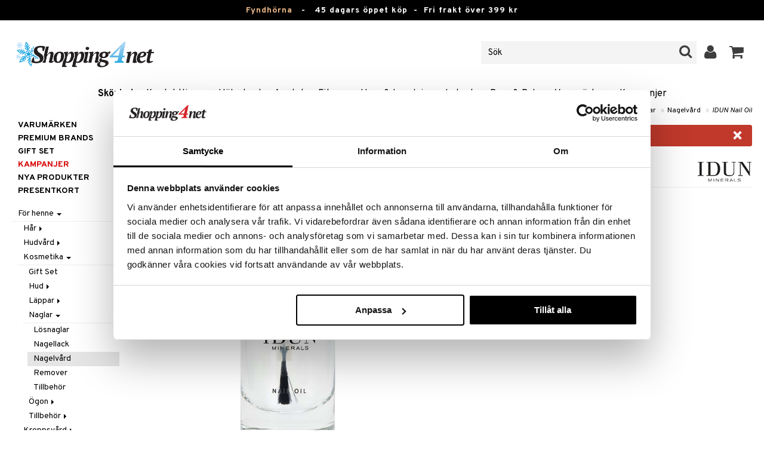

--- FILE ---
content_type: text/html; charset=utf-8
request_url: https://www.shopping4net.se/Skoenhet/Foer-henne/Kosmetika/Naglar/Nagelvaard/IDUN-Nail-Oil.htm
body_size: 26145
content:


<!doctype html>
    <html class="no-js" 
    xmlns:og="http://opengraphprotocol.org/schema/"
    xmlns:fb="http://www.facebook.com/2008/fbml"
    xml:lang="sv-SE" lang="sv-SE">
    
<head>
	<meta charset="utf-8">
	<meta http-equiv="X-UA-Compatible" content="IE=edge,chrome=1">

	<title>IDUN Nail Oil - IDUN Minerals - Nagelv&aring;rd | Shopping4net</title>

	<meta http-equiv="content-language" content="sv-SE" />
    <meta name="keywords" content="IDUN Nail Oil, IDUN Minerals, nagelv&aring;rd" />
    <meta name="description" content="Nagelolja f&ouml;r sk&ouml;ra och skivade naglar samt nagelband fr&aring;n IDUN. IDUN Minerals Nail Oil &auml;r en nagelolja som &auml;r formulerad f&ouml;r att motverka sk&ouml;ra och skivade naglar." />
    <meta name="robots" content="index, follow" />
    <meta name="GOOGLEBOT" content="INDEX, FOLLOW" /> 
    <meta name="copyright" content="Copyright &copy;2026 - Shopping4net AB" />
	<meta name="viewport" content="width=device-width, initial-scale=1, maximum-scale=1" />
	
	
    

    <link href="//fonts.googleapis.com/css?family=Overpass:400,400i,600,700" rel="stylesheet" type="text/css">

	<link rel="stylesheet" href="/partner/shopping4net/css/shopping4net.min.css?v=251121100126">
    
    <link rel="shortcut icon" type="image/x-icon" href="/partner/shopping4net/favicon.ico?v=161018123302" />
    <link rel="image_src" type="image/png" href="/Common/Grpx/MainPage/S4n-logo-white-SE.png?v=251215093215" />
    
    <link rel="apple-touch-icon" sizes="144x144" href="/apple-touch-icon-144x144.png" />
    <link rel="apple-touch-icon" sizes="114x114" href="/apple-touch-icon-114x114.png" />
    <link rel="apple-touch-icon" sizes="72x72" href="/apple-touch-icon-72x72.png" />
    <link rel="apple-touch-icon" href="/apple-touch-icon.png" />


    <script type="text/javascript" src="/Common/Script/modernizr-2.6.1-respond-1.1.0.min.js"></script>
    <script type="text/javascript" src="/Common/Script/jquery-1.7.2.min.js"></script>
    <script type="text/javascript" src="/Common/Script/jquery.autocomplete.js"></script>
	<script type="text/javascript" src="/Common/Script/jquery.ba-dotimeout.min.js"></script>
	<script type="text/javascript" src="/Common/Script/jquery.validate.js"></script>
	<script type="text/javascript" src="/Common/Script/fsbase.js?v=230322152156"></script>
    <script type="text/javascript" src="/Common/Script/bootstrap.min.js"></script>

	<script type="text/javascript" src="/partner/shopping4net/script/newsletter.aspx?v=121019113058"></script>
    <link rel="canonical" href="https://www.shopping4net.se/Skoenhet/Foer-henne/Kosmetika/Naglar/Nagelvaard/IDUN-Nail-Oil.htm" />
    
    <script id="Cookiebot" src="https://consent.cookiebot.com/uc.js" data-cbid="73c5e88f-02c7-4bae-a2ed-d6a05870fbd5" data-blockingmode="auto" type="text/javascript"></script>
<script data-cookieconsent="ignore">
    window.dataLayer = window.dataLayer || [];
    function gtag() {
        dataLayer.push(arguments);
    }
    gtag("consent", "default", {
        ad_personalization: "denied",
        ad_storage: "denied",
        ad_user_data: "denied",
        analytics_storage: "denied",
        functionality_storage: "denied",
        personalization_storage: "denied",
        security_storage: "granted",
        wait_for_update: 500,
    });
    gtag("set", "ads_data_redaction", true);
    gtag("set", "url_passthrough", true);
</script>

    
    <script async src="https://www.googletagmanager.com/gtag/js?id=G-KEGHN8VDS3"></script><script> window.dataLayer = window.dataLayer || []; function gtag(){dataLayer.push(arguments);} gtag('js', new Date()); gtag('config', 'G-KEGHN8VDS3'); gtag('config', 'AW-972996793');</script>
    
        
	
    <link rel="stylesheet" href="/royalslider/royalslider.css" />
    <link rel="stylesheet" href="/royalslider/skins/default-inverted/rs-default-inverted.css" />
    <script src="/Common/Script/bigger-picture.min.js "></script>
    <link href="/Common/Script/bigger-picture.min.css " rel="stylesheet">
    <script src="/royalslider/jquery.royalslider.min.js"></script>

        
</head>

<body class="country1 division7">
<form name="aspnetForm" method="post" action="/Skoenhet/Foer-henne/Kosmetika/Naglar/Nagelvaard/IDUN-Nail-Oil.htm" onsubmit="javascript:return WebForm_OnSubmit();" id="aspnetForm">
<div>
<input type="hidden" name="__EVENTTARGET" id="__EVENTTARGET" value="" />
<input type="hidden" name="__EVENTARGUMENT" id="__EVENTARGUMENT" value="" />
<input type="hidden" name="__VIEWSTATE" id="__VIEWSTATE" value="/[base64]/[base64]/alVjPr28gFwBNG9W2aD2AQ4o24o4yWapd4AA==" />
</div>

<script type="text/javascript">
//<![CDATA[
var theForm = document.forms['aspnetForm'];
if (!theForm) {
    theForm = document.aspnetForm;
}
function __doPostBack(eventTarget, eventArgument) {
    if (!theForm.onsubmit || (theForm.onsubmit() != false)) {
        theForm.__EVENTTARGET.value = eventTarget;
        theForm.__EVENTARGUMENT.value = eventArgument;
        theForm.submit();
    }
}
//]]>
</script>


<script src="/WebResource.axd?d=BC1p_102HAlOLcJWVa1T37EE5O9HP470JfigR7TNGSk7RdV5Qvn2C0gNFUTeDKJTkbTjz4FGym0TF0FNjuJYEfGbyVu_8furgZgbtOJCO0k1&amp;t=638901845280000000" type="text/javascript"></script>


<script src="/ScriptResource.axd?d=QMjB3rqK74uGlC6UIjyhcjOLXZ2VQoWmSQcfdJlsSWBc3Yqv4zcwl7UArqZYNGTYMVf15x0LqUB4W7ILNBaqueyjwOEooWV4Pj0qV4h-ex8QuqImJz9F22L2-ETB5D_BB7jviCTvQSNT-ZJKdLgBt67HFWL4K8QXWumlNk9Up1c1&amp;t=fffffffff2f92c66" type="text/javascript"></script>
<script src="/ScriptResource.axd?d=JxLJSNNtbjgfqC1tj3p8NzdM0nNzXP5v7upOHS2Vf0Cvxbj1Z0wtQwGIkTATw3Yj4wIxElcniAqYjJh4Xk90yYDL-BoKep92ZDcVHtrm528HtOdS_jGP1keS5x1C9DKNwaKpNLztZ4QqNLbuWQjL3IUnSBpdyVQFO0hGXuSJfCk1&amp;t=32e5dfca" type="text/javascript"></script>
<script src="/ScriptResource.axd?d=LZ9ZJmRu3deW_0RFeq8OelTPQW1td7jiQfhzOldxeqkiN5hLjMnvkNQ6Oowxz-6kUuMeqWDEmCI7k4HvhO9vCrUNHMoagP6EmsZSfD_v_tKM9HHDD0e1GU3qNwskvAbAk7QnPL3PPaZIhGc39-R2jE2JmxFHkSjIH_EdP8biCpoTPTX-8DGfHtF-ZwS83f770&amp;t=32e5dfca" type="text/javascript"></script>
<script type="text/javascript">
//<![CDATA[
function WebForm_OnSubmit() {
if (typeof(ValidatorOnSubmit) == "function" && ValidatorOnSubmit() == false) return false;
return true;
}
//]]>
</script>

<div>

	<input type="hidden" name="__VIEWSTATEGENERATOR" id="__VIEWSTATEGENERATOR" value="14FB595E" />
	<input type="hidden" name="__EVENTVALIDATION" id="__EVENTVALIDATION" value="/wEdACWh0I3p/u031StOr2lUkH5q/EzBZtHTZzXBAEMVYhUUMZzBdK+F7Cjij1d0rgPaCZQqP+ECYgfnJTP2ZXyB94uZIDrbzJROCyGXIXW66S7pniMm0ZxxO3hfGOFuBmAVhmf+cPgIKmh4Rw+eaIfm24bKwvd4zpLOaEb6NvmlN6BXSS9tUmjrKbevUrT+cMs/7LAMayU+MM+va8bT1Vd5uEROIr54N4wblovnWcdKSeOHZ4+QNQzerBFHBamsWGL13qebPBUTIRopj8uTVfKHntMqgQRP2U8M4xTj1YTNc2kTG/jWoPwsOyVrOkcxqydEjOXCL6bAX0hEPgOMwkBkEwcHEM/Olyj4yiXIYzlXsGtu6ayuLW31IJicNLt1n5JkzQOoQ7dd2my8NQBhSEMuN0HWqEFRfPUlMRPAXqdSA3e39rgHa31lOLo0qJiik0RoJ7D2uLIzX3znVGBtscyay9ccs1VbGhGJv/kW2nlPPr+Eptc+xB9SdNqYRf0+QBjbN1KkYLiyljR5HjYgNN+82yym46w/PjTYO1GB8gE9OmMiIlutFtq2tKQQs34xngSBLphoQA/ermfu2dcEyS8Hxt87mEHymga1Szc7EzDsA/bDr6riXYP/idqGmJwx+ZLKneL6vRw5PuD3wDDT8AWLuzwv5DiR3mfR6QKbLQbPjM6B/X0sMGUdTCs/e3eYVVYMdQRgoVOf1XFNatN2nPhY/PEaXTRrm1rnGZJwrzzZdd4xqIx/pmClJzZ/Sq7PkrUSSbeaJP99WBLlmwLKjhXvT0jncRlig/ItZMHlU46INuy8oYDngn+GVV2/vJUF09PEtyI=" />
</div>
    
                         

    <script type="text/javascript">
//<![CDATA[
Sys.WebForms.PageRequestManager._initialize('ctl00$ScriptManager1', 'aspnetForm', ['tctl00$upnlSiteNav','','tctl00$cphMain$upnlArticleLists','','tctl00$SimpleCart$upnlSimpleCart','','tctl00$upnlSendPassword',''], [], [], 90, 'ctl00');
//]]>
</script>


    <div id="outer-wrap">
    <div id="inner-wrap">
    
    <div id="ctl00_upnlSiteNav">
	
            <nav id="site-nav" class="navbar navbar-inverse">
                <div class="top-border"><a href="/Kampanj.htm?KID=20721" style="color:#EDB88B;">Fyndhörna</a>&nbsp;&nbsp;&nbsp;-&nbsp;&nbsp;&nbsp;<span class="top-border-extra1">45 dagars öppet köp&nbsp;&nbsp;-&nbsp;&nbsp;</span>Fri frakt över 399 kr</div>
                <div class="navbar-inner">
                    <div class="container-fluid">

                            
                            <a class="btn btn-menu" data-toggle="nav" title="Meny">
                                <i class="icon-reorder icon-light"></i>
                            </a>
                        
                    
                        <a class="brand" href="https://www.shopping4net.se"><img id="logo" src="/Common/Grpx/MainPage/S4n-logo-white-SE.png?v=251215093215" alt="Shopping4net" /></a>
                        
                        <div id="site-nav-controls">
                        
                            
                            <div id="cart-button" class="pull-right">
                                <a href="#cart" class="btn btn-cart" role="button" data-toggle="modal" title="Kundvagnen"><i class="icon-shopping-cart"></i> <span class="btn-label">Kundvagnen</span></a>
                            </div>
                            
                            
                            <div id="login-button" class="pull-right">
                                
                                
                                    <a href="https://www.shopping4net.se/Logga-in.htm" class="btn" title="Logga in">
                                        <i class="icon-user icon-light"></i>
                                    </a>
                                
                            </div>
                            
                            
                            <div id="search-container">
                                <div id="search-button" class="pull-right">
                                    <a href="#search-form" class="btn btn-search" data-toggle="search">
                                        <i class="icon-search"></i>
                                    </a>
                                </div>    
                                <div id="search-form" class="navbar-form pull-right">
                                    

<script type="text/javascript">
$(document).ready(function() { 
    // SIMPLESEARCH
    $("#search-form input[type='text']").focus(function() { this.select(); });
    //$("#search label").inFieldLabels({ fadeOpacity: 0.1 });
    $("#search-form input[type='text']").autocomplete("/SimpleSearchHandler.ashx", {
        selectFirst: false,
        minChars: 3,
        scrollHeight: 500,
        width: 322,
        max: 0,
        matchContains: true,
        cacheLength: 10,
        extraParams: { country: 1, partner: 1 },
        formatItem: function(data, i, n, value) {
            //make the suggestion look nice
            return "<div class=\"division" + value.split("::")[2] + "\"><img src=\"" + value.split("::")[3] + "\" /> " + value.split("::")[0] + "</div>";
        },
        formatResult: function(data, value) {
            //only show the suggestions and not the URLs in the list
            return value.split("::")[0];
        }
    }).result(function(event, data, formatted) {
        //redirect to the URL in the string
        var pieces = formatted.split("::");
        window.location.href = pieces[1];
    });
});
</script>

<div id="ctl00_searchUC_pnlSimpleSearch" class="input-append site-nav-search" onkeypress="javascript:return WebForm_FireDefaultButton(event, &#39;ctl00_searchUC_btnSimpleSearch&#39;)">
		
    <input name="ctl00$searchUC$tbSimpleSearch" type="text" id="ctl00_searchUC_tbSimpleSearch" placeholder="Sök" /><a id="ctl00_searchUC_btnSimpleSearch" class="btn" UseSubmitBehavior="false" href="javascript:WebForm_DoPostBackWithOptions(new WebForm_PostBackOptions(&quot;ctl00$searchUC$btnSimpleSearch&quot;, &quot;&quot;, true, &quot;&quot;, &quot;&quot;, false, true))"><i class="icon-search"></i></a>

	</div>

                                </div>
                            </div>
                            
                        </div>



                    </div>
                </div>
                
                <div class="navbar-divisions">
                    <div class="container-fluid">
                        <a href="#" class="hidden-desktop divisions-toggle" data-toggle="divisions">
                            <strong>Skönhet</strong>
                            <i class="icon-chevron-down"></i>
                            <i class="icon-chevron-up"></i>
                        </a>
                        <ul class="division-list">
                            <li id="shopsmenu7" class="active"><a title="Parfym, smink och hudvård " href="https://www.shopping4net.se/Skoenhet.htm">Skönhet
</a></li><li id="shopsmenu1"><a title="Kontaktlinser och linser " href="https://www.shopping4net.se/Kontaktlinser.htm">Kontaktlinser
</a></li><li id="shopsmenu5"><a title="Hälsokost, naturmedel och viktminskning " href="https://www.shopping4net.se/Haelsokost.htm">Hälsokost
</a></li><li id="shopsmenu10"><a title="Receptfria läkemedel och egenvård " href="https://www.shopping4net.se/Apotek.htm">Apotek
</a></li><li id="shopsmenu4"><a title="Kosttillskott, protein och fitness " href="https://www.shopping4net.se/Fitness.htm">Fitness
</a></li><li id="shopsmenu11"><a title="Hem &amp; inredning " href="https://www.shopping4net.se/Hem.htm">Hem & Inredning
</a></li><li id="shopsmenu8"><a title="Leksaker, spel och babytillbehör " href="https://www.shopping4net.se/Leksaker.htm">Leksaker, Barn & Baby
</a></li><li id="shopsmenu9"><a rel="tooltip" data-original-title="75% rabatt " href="https://www.shopping4net.se/Film.htm">Film
</a></li><li id="shopsmenu3"><a title="Bläckpatroner och toner " href="https://www.shopping4net.se/Skrivartillbehoer.htm">Print
</a></li><li id="shopsmenubrand"><a title="Visa alla varumärken" href="https://www.shopping4net.se/Varumaerken.htm">Varumärken</a></li><li id="shopsmenucampaign"><a title="Visa alla kampanjer" href="https://www.shopping4net.se/Kampanj.htm">Kampanjer</a></li>
                        </ul>
                    </div>
                </div>

                
            </nav>
            
        
</div>

    
        
    <div id="page" class="container-fluid">
        
        

    
    


    <nav id="breadcrumbs">
        

<ul class="breadcrumb">
    <li><a href="https://www.shopping4net.se" title="Shopping4net.se | Ditt märkesvaruhus på nätet - allt på samma ställe">Shopping4net</a> <span class="divider">&raquo;</span></li><li><a href="https://www.shopping4net.se/Skoenhet.htm" title="parfym, smink, make up">Sk&#246;nhet</a> <span class="divider">&raquo;</span></li><li><a href="https://www.shopping4net.se/Skoenhet.htm" title="Sk&#246;nhet, F&#246;r henne">F&#246;r henne</a> <span class="divider">&raquo;</span></li><li><a href="https://www.shopping4net.se/Skoenhet.htm" title="Sk&#246;nhet, F&#246;r henne, Kosmetika">Kosmetika</a> <span class="divider">&raquo;</span></li><li><a href="https://www.shopping4net.se/Skoenhet.htm" title="Sk&#246;nhet, F&#246;r henne, Kosmetika, Naglar">Naglar</a> <span class="divider">&raquo;</span></li><li><a href="https://www.shopping4net.se/Skoenhet/Foer-henne/Kosmetika/Naglar/Nagelvaard.htm" title="Sk&#246;nhet, F&#246;r henne, Kosmetika, Naglar, Nagelv&#229;rd">Nagelv&#229;rd</a> <span class="divider">&raquo;</span></li><li class="active"><a href="https://www.shopping4net.se/Skoenhet/Foer-henne/Kosmetika/Naglar/Nagelvaard/IDUN-Nail-Oil.htm" title="Sk&#246;nhet, F&#246;r henne, Kosmetika, Naglar, Nagelv&#229;rd, IDUN Nail Oil">IDUN Nail Oil</a></li>
</ul>
    </nav>


    <div class="row-fluid">

        <div id="main-content" class="span10 pull-right">
            <div id="ctl00_cphMain_MsgBox_pnlMessageBox" class="row-fluid">
	
    <div class="span12">
        <div id="ctl00_cphMain_MsgBox_pnlMessageBoxInner" class="alert alert-error">
		
            <button type="button" class="close" data-dismiss="alert">×</button>
            <i class="icon-exclamation-sign icon-light alert-icon"></i> <div class="alert-text">Produkten har utgått</div>
        
	</div>
    </div>

</div>
            


    		
	        <div id="more-product-info" class="row-fluid">
    	   
	            <div class="span12">
	            
	                <header id="product-header">
	                    <div class="product-brand">
	                        <h2><a id="ctl00_cphMain_hlManusShowAll" href="https://www.shopping4net.se/Skoenhet/Tillverkare/IDUN-Minerals.htm"><img src="/Common/Grpx/Mainpage/Brand-IDUN-Minerals.png" alt="IDUN Minerals" title="Visa alla produkter från IDUN Minerals" /></a></h2>
	                    </div>
                        <div class="product-name">
	                        <h1>IDUN Nail Oil</h1>
	                        
	                    </div>
	                </header>

                    <div id="ctl00_cphMain_pnlInfoBuy" class="row-fluid">
	
                    
                        <div class="product-gallery span6 clearfix">
                            
                            <div id="ctl00_cphMain_pnlImage" class="slider-container product-image">
		
                                <div class="biggerPicture"><a href="/Common/PCCs/Products/Grpx/C4Net/Img-CIN48-7M-11-XX-XX_1-large.jpg" data-height="2048" data-width="2048"  style=" max-height:400px; display:block;"
                        data-img="/Common/PCCs/Products/Grpx/C4Net/Img-CIN48-7M-11-XX-XX_1-large.jpg" data-rsTmb="/Common/PCCs/Products/Grpx/C4Net/Img-CIN48-7M-11-XX-XX_1.jpg">
                            <img  height="400" width="400" style="max-height: 400px;" src="/Common/PCCs/Products/Grpx/C4Net/Img-CIN48-7M-11-XX-XX_1-large.jpg" alt="IDUN Nail Oil (Bild 0 av 1)" >
                        </a></div>
                            
	</div>
                            
                            
                        </div>
                        

	                    <div id="proddata" class="span6">
	                    
	                        
	                        <div id="ctl00_cphMain_pnlVariants">
		
	                            <input type="hidden" name="ctl00$cphMain$hdnVariantID" id="ctl00_cphMain_hdnVariantID" />
	                            
	                        
	</div>
	                    
	                        
		                    <div id="ctl00_cphMain_divArticle" class="article">
				                <div class="article-select row-fluid">

			                        
                		            
		                            
                					
					                
					                
			                    </div>

                                
			                    <div class="row-fluid article-select">
			                        

                                    
			                    </div>
			                    
			                    <div class="row-fluid"> 
			                        <div class="article-info span12">
                                        
			                        
				                        

<span class="prices">
    <span class="price"></span>
    
    <span class="price-rec"></span>
    
    
</span>

                    				    
				                        
	                                    
			                        </div>
				                </div>
				                
			                    <div class="row-fluid">
			                        <div class="submitfield span12">
			                            
			                        </div>
			                    </div>
			                    
		                    </div>
		                    
		                    
	                        
	                        
		                    
		                </div>
            		    
		            
</div>
		            
		            <div class="row-fluid">
		                
                        
                    </div>

		            
                    <div id="ctl00_cphMain_pnlSocialButtons" class="row-fluid">
	
                        <div class="social-buttons span12">
                            
                            <a href="../../../../../Product/#favo" id="ctl00_cphMain_aAddToArticleList" class="btn btn-mini" data-toggle="modal">
                                <i class="icon-heart"></i>
                                Lägg till på önskelista
                            </a>
        	            
                            
                            <a href="#reviewform" class="btn btn-mini" data-toggle="modal"><i class="icon-star"></i> Skriv recension</a>
        	            
                            
                            <a id="ctl00_cphMain_hlNotifyAFriend" class="btn btn-mini notifyfriend" data-toggle="modal" href="../../../../../Product/#notifyfriend"><i class="icon-envelope"></i> Tipsa en vän</a>
                            
                            
                            
                        </div>
                    
</div>
                    
                    
                    <div id="ctl00_cphMain_pnlArticleLists">
	

                        <div class="modal hide narrow" id="favo">
                    
                            <div class="modal-header">
                                <button type="button" class="close" data-dismiss="modal" aria-hidden="true">×</button>
                                <h3>Lägg till på önskelista</h3>
                            </div>
                            
                            <div id="ctl00_cphMain_upnlArticleLists">
		
                            
                                    <div class="modal-body">
                                    
                                        <div id="ctl00_cphMain_mbArticleLists_pnlMessageBox" class="row-fluid">
			
    <div class="span12">
        <div id="ctl00_cphMain_mbArticleLists_pnlMessageBoxInner" class="alert alert-info">
				
            <button type="button" class="close" data-dismiss="alert">×</button>
            <i class="icon-info-sign icon-light alert-icon"></i> <div class="alert-text">Du måste vara inloggad för att använda den här funktionen.</div>
        
			</div>
    </div>

		</div><a href="https://www.shopping4net.se/Logga-in.htm?r=https%3a%2f%2fwww.shopping4net.se%2fSkoenhet%2fFoer-henne%2fKosmetika%2fNaglar%2fNagelvaard%2fIDUN-Nail-Oil.htm" id="ctl00_cphMain_aArticleListsLogIn" data-dismiss="modal" class="btn">Logga in</a>
                                    
                                        
                                        
                                        
                                        
                                        
                                        
                                    </div>
                            
                                
	</div>

                        </div>

                    
</div>

                </div>
            </div>

            <div id="ctl00_cphMain_pnlInfoExt" class="row-fluid">
	

                <div class="span6">

                    
                    
                    
                    
                    
                    <div class="prodinfo tab tabactive">
	                    <h2>Produktinfo</h2>
	                    <h2 class="productname hidden">IDUN Nail Oil</h2>
                		
	                     
                		
	                    <p><p>IDUN Minerals Nail Oil &auml;r en nagelolja som &auml;r formulerad f&ouml;r att motverka sk&ouml;ra och skivade naglar samt nagelband med hj&auml;lp av v&aring;rdande och st&auml;rkande &auml;mnen som mandelolja, citronolja och vitamin E. Naturlig nagelbehandling f&ouml;r starka och friska naglar. <br /><br />Viktiga ingredienser:</p><ul><li><p>Olja fr&aring;n citron och mandel som v&aring;rdar och mjukar upp naglar och nagelband</p></li><li><p>Vitamin E som st&auml;rker och &aring;terfuktar naglar samt skyddar mot fria radikaler</p></li></ul><p><br /><br />Egenskaper:</p><ul><li><p>100% vegansk</p></li><li><p>Fri fr&aring;n f&auml;rg&auml;mnen</p></li><li><p>Naturlig doft fr&aring;n citronolja</p></li></ul></p>
<h3>Användning</h3><p>Massera in oljan &ouml;ver nagelband och nagelb&auml;dd till den absorberas. Appliceras dagligen eller n&auml;r nageln beh&ouml;ver extra omv&aring;rdnad. F&ouml;r b&auml;sta resultat, v&auml;nta ett tag innan du l&auml;gger p&aring; f&auml;rglack d&aring; det &auml;r sv&aring;rare att f&auml;sta med nylagd nagelolja.</p>
<h3>Ingredienser</h3><p>Prunus Amygdalus Dulcis Oil / Prunus Amygdalus Dulcis (Sweet Almond) Oil, Limonene, Citrus Limon Peel Oil / Citrus Medica Limonum (Lemon) Peel Oil, Citral Tocopheryl Acetate<br /><br />Please be aware that ingredient lists may change or vary from time to time. To confirm that an IDUN Minerals product is suitable for you, please check the ingredients list on the product packaging</p>

	                    
	                    
                    </div>
                    
                    <br />

                    <h4>Artikelnr</h4>
                    <p>CIN48-7M-11-XX-XX</p>
                    
                    

                    <br />
                                        
                    
                    <div class="comments">
                        <div id="ctl00_cphMain_ratings_pnlReviews">
		
    <h2>Kundrecension</h2>
    <div id="reviews">
        <div class="rating"> <div class="rating-stars rating5"> <span class="hidden">Mitt betyg: 5</span> </div><strong>superbra!! </strong> <p>Använder två ggr dagligen och har fått jättefina och fräscha nagelband! Rekommenderar verkligen!! </p> <div class="ratingby">Matilda</div></div>
	</div>		
	

	</div>

<div id="reviewform" class="modal hide">
    <div id="ctl00_cphMain_ratings_pnlWriteReview" class="review-form modal-form" onkeypress="javascript:return WebForm_FireDefaultButton(event, &#39;ctl00_cphMain_ratings_btnSave&#39;)">
		
        
        <div class="modal-header">
            <button type="button" class="close" data-dismiss="modal" aria-hidden="true">×</button>
            <h3>Skriv recension</h3>
        </div>
        
        <div class="modal-body form-horizontal">
        
            <input type="hidden" name="ctl00$cphMain$ratings$hdnSelectedAGID" id="ctl00_cphMain_ratings_hdnSelectedAGID" value="CIN48" />
            <input type="hidden" name="ctl00$cphMain$ratings$hdnSelectedAID" id="ctl00_cphMain_ratings_hdnSelectedAID" value="0" />
            <input type="hidden" name="ctl00$cphMain$ratings$hdnNumReviews" id="ctl00_cphMain_ratings_hdnNumReviews" value="1" />
            <input type="hidden" name="ctl00$cphMain$ratings$hdnSumReviews" id="ctl00_cphMain_ratings_hdnSumReviews" value="5" />
     
            <p class="help-block" style="margin-top: 0; margin-bottom: 10px;">Fyll i fälten nedan och tryck sen på "Spara". Din recension kommer då att publiceras för alla kunder.
Vi förbehåller oss rätten att ta bort recensioner med innehåll som kan anses stötande eller som vi bedömer som icke relevanta.</p>

            <div id="ctl00_cphMain_ratings_vsum" class="error errorsummary" style="color:Red;display:none;">

		</div>

            <div class="reviewgrade control-group">
                <label for="ctl00_cphMain_ratings_ddlGrade" id="ctl00_cphMain_ratings_lblGradeHeader" class="control-label">Mitt betyg <span class="required">*</span></label>
                <div class="controls">
                    <select name="ctl00$cphMain$ratings$ddlGrade" id="ctl00_cphMain_ratings_ddlGrade" class="span12">
			<option selected="selected" value="0">0</option>
			<option value="1">1</option>
			<option value="2">2</option>
			<option value="3">3</option>
			<option value="4">4</option>
			<option value="5">5</option>

		</select>
                    <div id="starsselect"></div>
                    <span id="ctl00_cphMain_ratings_rfvReviewGrade" class="error" style="color:Red;display:none;">[R1] Obligatorisk</span>
                    </div>
            </div>

            <div class="control-group">
                <label for="ctl00_cphMain_ratings_tbReviewTextHeader" id="ctl00_cphMain_ratings_lblReviewTextHeader" class="control-label">Rubrik <span class="required">*</span></label>
                <div class="controls">
                    <input name="ctl00$cphMain$ratings$tbReviewTextHeader" type="text" id="ctl00_cphMain_ratings_tbReviewTextHeader" class="textbox span12" />
                    <span id="ctl00_cphMain_ratings_rfvReviewTextHeader" class="error" style="color:Red;display:none;">[R2] Obligatorisk</span>
                </div>
            </div>

            <div class="formrow reviewtext control-group">
                <label for="ctl00_cphMain_ratings_tbReviewText" id="ctl00_cphMain_ratings_lblReviewText" class="control-label">Recension (max 1000 tecken) <span class="required">*</span></label>
                <div class="controls">
                    <textarea name="ctl00$cphMain$ratings$tbReviewText" rows="3" cols="20" id="ctl00_cphMain_ratings_tbReviewText" class="span12">
</textarea>
                    <span id="ctl00_cphMain_ratings_rfvReviewText" class="error" style="color:Red;display:none;">[R3] Obligatorisk</span>
                    
                </div>
            </div>

            <div class="formrow reviewemail control-group">
                <label for="ctl00_cphMain_ratings_tbEmail" id="ctl00_cphMain_ratings_lblEmail" class="control-label">E-post (visas ej)</label>
                <div class="controls">
                    <input name="ctl00$cphMain$ratings$tbEmail" type="text" id="ctl00_cphMain_ratings_tbEmail" class="span12" />
                </div>
            </div>

            <div class="formrow reviewsig control-group">
                <label for="ctl00_cphMain_ratings_tbSignature" id="ctl00_cphMain_ratings_lblSignature" class="control-label">Signatur <span class="required">*</span></label>
                <div class="controls">
                    <input name="ctl00$cphMain$ratings$tbSignature" type="text" id="ctl00_cphMain_ratings_tbSignature" class="span12" />
                    <span id="ctl00_cphMain_ratings_rfvReviewSig" class="error" style="color:Red;display:none;">[R4] Obligatorisk</span>
                </div>
            </div>
        </div>

        <div class="modal-footer">
            <div class="control-group">
                <div class="controls">
                    <input type="submit" name="ctl00$cphMain$ratings$btnSave" value="Spara" onclick="javascript:WebForm_DoPostBackWithOptions(new WebForm_PostBackOptions(&quot;ctl00$cphMain$ratings$btnSave&quot;, &quot;&quot;, true, &quot;SubmitReview&quot;, &quot;&quot;, false, false))" id="ctl00_cphMain_ratings_btnSave" class="btn btn-success" />
                    <!--<a href="javascript:void(0)" class="btn btn-warning" data-dismiss="modal" aria-hidden="true">Stäng</a>-->
                </div>
            </div>
        </div>
        
    
	</div>

</div>


                    </div>
   
                </div>
                
                <!-- RELATED/EXTRA CONTENT -->
                <div id="ctl00_cphMain_pnlRelated" class="span6">
		
	                <div id="ctl00_cphMain_related_pnlTopList" class="Generic product-list-container">
			
    <h2>Populära produkter</h2>
    <ul class="short product-list thumbnails">
    
        <li class="product span4">
            

<div style="position: absolute;">

</div>

<a href="https://www.shopping4net.se/Skoenhet/Foer-henne/Kosmetika/Naglar/Nagellack/CNC-Nail-Repair.htm" id="ctl00_cphMain_related_rptTopList_ctl00_product_list_item_aProduct" class="thumbnail">
    <div class="image-container">
        
        <img src="/Common/PCCs/Products/Grpx/C4Net/Img-CCNC1-UW-12-XX-XX-small.jpg" id="ctl00_cphMain_related_rptTopList_ctl00_product_list_item_imgProduct" class="product-image" alt="CNC Nail Repair" />
        
    </div>
    
    <p class="caption">
        <strong class="name">CNC Nail Repair</strong><br />
        <span class="manufacturer">CNC</span>
        <small class="desc"></small>
    </p>
    
    

<span class="prices">
    <span class="price"><strong><span class="amount">99</span> <span class="currency">kr</span></strong></span>
    
    <span class="price-rec"></span>
    
    
</span>

    
    <input type="hidden" name="ctl00$cphMain$related$rptTopList$ctl00$product_list_item$hdnArticleID" id="ctl00_cphMain_related_rptTopList_ctl00_product_list_item_hdnArticleID" />
    
    
    
    
</a>
        </li>
        <li class="product span4">
            

<div style="position: absolute;">

</div>

<a href="https://www.shopping4net.se/Skoenhet/Foer-henne/Kosmetika/Naglar/Nagelvaard/OPI-Nail-Envy-Nail-Strengthener.htm" id="ctl00_cphMain_related_rptTopList_ctl01_product_list_item_aProduct" class="thumbnail">
    <div class="image-container">
        
        <img src="/Common/PCCs/Products/Grpx/C4Net/Img-COP77-0O-15-ALN-XX-small.jpg" id="ctl00_cphMain_related_rptTopList_ctl01_product_list_item_imgProduct" class="product-image" alt="OPI Nail Envy Nail Strengthener" />
        <span id="ctl00_cphMain_related_rptTopList_ctl01_product_list_item_spanVariants" class="variants" title="Finns i flera varianter">Finns i flera varianter</span>
    </div>
    
    <p class="caption">
        <strong class="name">OPI Nail Envy Nail Strengthener</strong><br />
        <span class="manufacturer">OPI</span>
        <small class="desc"></small>
    </p>
    
    

<span class="prices">
    <span class="price"><strong><span class="amount">309</span> <span class="currency">kr</span></strong></span>
    
    <span class="price-rec"></span>
    
    
</span>

    
    <input type="hidden" name="ctl00$cphMain$related$rptTopList$ctl01$product_list_item$hdnArticleID" id="ctl00_cphMain_related_rptTopList_ctl01_product_list_item_hdnArticleID" />
    
    
    
    
</a>
        </li>
        <li class="product span4">
            

<div style="position: absolute;">

</div>

<a href="https://www.shopping4net.se/Skoenhet/Foer-henne/Kosmetika/Laeppar/Balm/Vaseline-Original-Jelly.htm" id="ctl00_cphMain_related_rptTopList_ctl02_product_list_item_aProduct" class="thumbnail">
    <div class="image-container">
        
        <img src="/Common/PCCs/Products/Grpx/C4Net/Img-CVK05-VV-100-XX-XX-small.jpg" id="ctl00_cphMain_related_rptTopList_ctl02_product_list_item_imgProduct" class="product-image" alt="Vaseline Original Jelly" />
        
    </div>
    
    <p class="caption">
        <strong class="name">Vaseline Original Jelly</strong><br />
        <span class="manufacturer">Vaseline</span>
        <small class="desc"></small>
    </p>
    
    

<span class="prices">
    <span class="price"><strong><span class="amount">79</span> <span class="currency">kr</span></strong></span>
    
    <span class="price-rec"></span>
    
    
</span>

    
    <input type="hidden" name="ctl00$cphMain$related$rptTopList$ctl02$product_list_item$hdnArticleID" id="ctl00_cphMain_related_rptTopList_ctl02_product_list_item_hdnArticleID" />
    
    
    
    
</a>
        </li>
        <li class="product first span4">
            

<div style="position: absolute;">

</div>

<a href="https://www.shopping4net.se/Skoenhet/Foer-henne/Kosmetika/Naglar/Nagelvaard/IsaDora-Rock-Base-Nail-Hardener-Ridge-Filler.htm" id="ctl00_cphMain_related_rptTopList_ctl03_product_list_item_aProduct" class="thumbnail">
    <div class="image-container">
        
        <img src="/Common/PCCs/Products/Grpx/C4Net/Img-CIS54-0S-5-XX-XX-small.jpg" id="ctl00_cphMain_related_rptTopList_ctl03_product_list_item_imgProduct" class="product-image" alt="IsaDora Rock Base Nail Hardener &amp; Ridge Filler" />
        
    </div>
    
    <p class="caption">
        <strong class="name">IsaDora Rock Base Nail Hardener & Ridge Filler</strong><br />
        <span class="manufacturer">IsaDora</span>
        <small class="desc"></small>
    </p>
    
    

<span class="prices">
    <span class="price"><strong><span class="amount">60</span> <span class="currency">kr</span></strong></span>
    <span class="standard-price">(<span class="std-price-label">ord.&nbsp;</span><span class="amount">79</span> <span class="currency">kr</span>)</span>
    <span class="price-rec"></span>
    
    
</span>

    
    <input type="hidden" name="ctl00$cphMain$related$rptTopList$ctl03$product_list_item$hdnArticleID" id="ctl00_cphMain_related_rptTopList_ctl03_product_list_item_hdnArticleID" />
    
    <div id="ctl00_cphMain_related_rptTopList_ctl03_product_list_item_divEmblemBubble" class="rotated campaign bubble"><small>Kampanj</small></div>
    <div id="ctl00_cphMain_related_rptTopList_ctl03_product_list_item_divPriceBubble" class="rotated price bubble"><span>-25%</span></div>
    
</a>
        </li>
    </ul>

		</div>
                
	</div>
                <!-- /RELATED/EXTRA CONTENT -->

            
</div>
        </div>

        <nav id="sub-nav" class="span2">
            

<nav id="nav" role="navigation">

<button class="close hidden-desktop" data-toggle="nav">&times;</button>

<div class="block">




<ul class="nav nav-list hl-nav">
    
    
        <li><a id="ctl00_cphMain_divisionnav_hlShopByBrand" href="https://www.shopping4net.se/Skoenhet/Varumaerke.htm">Varumärken</a></li>
    
        <li><a id="ctl00_cphMain_divisionnav_hlPremiumBrands" href="https://www.shopping4net.se/Skoenhet/Premium-Brands.htm">PREMIUM BRANDS</a></li>
    
        <li><a id="ctl00_cphMain_divisionnav_hlGiftSet" href="/Skoenhet/Kampanj.htm?KID=10696">GIFT SET</a></li>
    
    <li class="hl-camps"><a id="ctl00_cphMain_divisionnav_hlCamps" href="https://www.shopping4net.se/Skoenhet/Kampanj.htm">Kampanjer</a></li>
    
        <li><a id="ctl00_cphMain_divisionnav_hlNews" href="https://www.shopping4net.se/Skoenhet/Nya-produkter.htm">Nya produkter</a></li>
    
        <li class="hl-giftcard"><a id="ctl00_cphMain_divisionnav_hlGiftcard" href="https://www.shopping4net.se/Skoenhet/Foer-henne/Parfym/Giftset/Presentkort.htm">Presentkort</a></li>
    
</ul>


<div id="ctl00_cphMain_divisionnav_pnlTreeMenu" class="treemenu">
	
    <ul class="nav nav-list fs-tree root"><li class=""><a href="#C701" data-toggle="collapse">F&#246;r henne&nbsp;<i class="caret"></i></a></li><ul class="nav nav-list collapse in sub1" id="C701"><li class=""><a href="#C701-5" class="collapsed" data-toggle="collapse">H&#229;r&nbsp;<i class="caret"></i></a></li><ul class="nav nav-list collapse sub2" id="C701-5"><li><a href="https://www.shopping4net.se/Skoenhet/Foer-henne/Haar/Accessoarer.htm">Accessoarer</a></li><li><a href="https://www.shopping4net.se/Skoenhet/Foer-henne/Haar/Balsam.htm">Balsam</a></li><li><a href="https://www.shopping4net.se/Skoenhet/Foer-henne/Haar/Borstar-Kammar.htm">Borstar / Kammar</a></li><li><a href="https://www.shopping4net.se/Skoenhet/Foer-henne/Haar/Elektroniska-produkter.htm">Elektriska stylingverktyg</a></li><li><a href="https://www.shopping4net.se/Skoenhet/Foer-henne/Haar/Gift-Set.htm">Gift Set</a></li><li><a href="https://www.shopping4net.se/Skoenhet/Foer-henne/Haar/Haaravfall.htm">H&#229;ravfall</a></li><li><a href="https://www.shopping4net.se/Skoenhet/Foer-henne/Haar/Haarfaerg.htm">H&#229;rf&#228;rg</a></li><li><a href="https://www.shopping4net.se/Skoenhet/Foer-henne/Haar/Haarkur.htm">H&#229;rkur</a></li><li><a href="https://www.shopping4net.se/Skoenhet/Foer-henne/Haar/Inpackning.htm">Inpackning</a></li><li><a href="https://www.shopping4net.se/Skoenhet/Foer-henne/Haar/Leave-in-balsam.htm">Leave-in balsam</a></li><li><a href="https://www.shopping4net.se/Skoenhet/Foer-henne/Haar/Schampo.htm">Schampo</a></li><li class=""><a href="#C701-5-5" class="collapsed" data-toggle="collapse">Styling&nbsp;<i class="caret"></i></a></li><ul class="nav nav-list collapse sub3" id="C701-5-5"><li><a href="https://www.shopping4net.se/Skoenhet/Foer-henne/Haar/Styling/Glans-Antifrizz.htm">Glans &amp; Antifrizz</a></li><li><a href="https://www.shopping4net.se/Skoenhet/Foer-henne/Haar/Styling/Haarspray.htm">H&#229;rspray</a></li><li><a href="https://www.shopping4net.se/Skoenhet/Foer-henne/Haar/Styling/Lockar.htm">Lockar</a></li><li><a href="https://www.shopping4net.se/Skoenhet/Foer-henne/Haar/Styling/Vaermeskydd.htm">V&#228;rmeskydd</a></li><li><a href="https://www.shopping4net.se/Skoenhet/Foer-henne/Haar/Styling/Vax-Gel.htm">Vax &amp; Gel&#233;</a></li><li><a href="https://www.shopping4net.se/Skoenhet/Foer-henne/Haar/Styling/Volymprodukter.htm">Volymprodukter</a></li></ul><li><a href="https://www.shopping4net.se/Skoenhet/Foer-henne/Haar/Torrschampo.htm">Torrschampo</a></li></ul><li class=""><a href="#C701-4" class="collapsed" data-toggle="collapse">Hudv&#229;rd&nbsp;<i class="caret"></i></a></li><ul class="nav nav-list collapse sub2" id="C701-4"><li class=""><a href="#C701-4-2" class="collapsed" data-toggle="collapse">Ansiktscremer&nbsp;<i class="caret"></i></a></li><ul class="nav nav-list collapse sub3" id="C701-4-2"><li><a href="https://www.shopping4net.se/Skoenhet/Foer-henne/Hudvaard/Ansiktscremer/Fet-hy.htm">Fet hy</a></li><li><a href="https://www.shopping4net.se/Skoenhet/Foer-henne/Hudvaard/Ansiktscremer/Kaenslig-hy.htm">K&#228;nslig hy</a></li><li><a href="https://www.shopping4net.se/Skoenhet/Foer-henne/Hudvaard/Ansiktscremer/Normal-hy.htm">Normal hy</a></li><li><a href="https://www.shopping4net.se/Skoenhet/Foer-henne/Hudvaard/Ansiktscremer/Torr-hy.htm">Torr hy</a></li></ul><li class=""><a href="#C701-4-1" class="collapsed" data-toggle="collapse">Ansiktsv&#229;rd&nbsp;<i class="caret"></i></a></li><ul class="nav nav-list collapse sub3" id="C701-4-1"><li><a href="https://www.shopping4net.se/Skoenhet/Foer-henne/Hudvaard/Ansiktsvaard/Ansiktsvatten.htm">Ansiktsvatten</a></li><li><a href="https://www.shopping4net.se/Skoenhet/Foer-henne/Hudvaard/Ansiktsvaard/Oegon-makeup-remover.htm">&#214;gon makeup remover</a></li><li><a href="https://www.shopping4net.se/Skoenhet/Foer-henne/Hudvaard/Ansiktsvaard/Rengoering.htm">Reng&#246;ring</a></li></ul><li><a href="https://www.shopping4net.se/Skoenhet/Foer-henne/Hudvaard/Brun-utan-sol.htm">Brun utan sol</a></li><li><a href="https://www.shopping4net.se/Skoenhet/Foer-henne/Hudvaard/Giftset.htm">Giftset</a></li><li><a href="https://www.shopping4net.se/Skoenhet/Foer-henne/Hudvaard/Haarborttagning.htm">H&#229;rborttagning</a></li><li><a href="https://www.shopping4net.se/Skoenhet/Foer-henne/Hudvaard/Masker.htm">Masker</a></li><li><a href="https://www.shopping4net.se/Skoenhet/Foer-henne/Hudvaard/Necessaerer.htm">Necess&#228;rer</a></li><li><a href="https://www.shopping4net.se/Skoenhet/Foer-henne/Hudvaard/Oegoncremer.htm">&#214;goncremer</a></li><li><a href="https://www.shopping4net.se/Skoenhet/Foer-henne/Hudvaard/Peeling.htm">Peeling</a></li><li><a href="https://www.shopping4net.se/Skoenhet/Foer-henne/Hudvaard/Serum.htm">Serum</a></li><li><a href="https://www.shopping4net.se/Skoenhet/Foer-henne/Hudvaard/Solprodukter.htm">Solprodukter</a></li><li><a href="https://www.shopping4net.se/Skoenhet/Foer-henne/Hudvaard/Specialprodukter.htm">Specialprodukter</a></li></ul><li class=""><a href="#C701-6" data-toggle="collapse">Kosmetika&nbsp;<i class="caret"></i></a></li><ul class="nav nav-list collapse in sub2" id="C701-6"><li><a href="https://www.shopping4net.se/Skoenhet/Foer-henne/Kosmetika/Gift-Set.htm">Gift Set</a></li><li class=""><a href="#C701-6-1" class="collapsed" data-toggle="collapse">Hud&nbsp;<i class="caret"></i></a></li><ul class="nav nav-list collapse sub3" id="C701-6-1"><li><a href="https://www.shopping4net.se/Skoenhet/Foer-henne/Kosmetika/Hud/Solpuder.htm">Bronzer &amp; Highlighter</a></li><li><a href="https://www.shopping4net.se/Skoenhet/Foer-henne/Kosmetika/Hud/Concealer.htm">Concealer</a></li><li><a href="https://www.shopping4net.se/Skoenhet/Foer-henne/Kosmetika/Hud/Faergad-Dagcreme.htm">F&#228;rgad Dagcreme</a></li><li><a href="https://www.shopping4net.se/Skoenhet/Foer-henne/Kosmetika/Hud/Foundation.htm">Foundation</a></li><li><a href="https://www.shopping4net.se/Skoenhet/Foer-henne/Kosmetika/Hud/Primer.htm">Primer</a></li><li><a href="https://www.shopping4net.se/Skoenhet/Foer-henne/Kosmetika/Hud/Puder.htm">Puder</a></li><li><a href="https://www.shopping4net.se/Skoenhet/Foer-henne/Kosmetika/Hud/Rouge.htm">Rouge</a></li></ul><li class=""><a href="#C701-6-3" class="collapsed" data-toggle="collapse">L&#228;ppar&nbsp;<i class="caret"></i></a></li><ul class="nav nav-list collapse sub3" id="C701-6-3"><li><a href="https://www.shopping4net.se/Skoenhet/Foer-henne/Kosmetika/Laeppar/Balm.htm">Balm</a></li><li><a href="https://www.shopping4net.se/Skoenhet/Foer-henne/Kosmetika/Laeppar/Laeppenna.htm">L&#228;ppenna</a></li><li><a href="https://www.shopping4net.se/Skoenhet/Foer-henne/Kosmetika/Laeppar/Laeppglans.htm">L&#228;ppglans</a></li><li><a href="https://www.shopping4net.se/Skoenhet/Foer-henne/Kosmetika/Laeppar/Laeppstift.htm">L&#228;ppstift</a></li></ul><li class=""><a href="#C701-6-4" data-toggle="collapse">Naglar&nbsp;<i class="caret"></i></a></li><ul class="nav nav-list collapse in sub3" id="C701-6-4"><li><a href="https://www.shopping4net.se/Skoenhet/Foer-henne/Kosmetika/Naglar/Loesnaglar.htm">L&#246;snaglar</a></li><li><a href="https://www.shopping4net.se/Skoenhet/Foer-henne/Kosmetika/Naglar/Nagellack.htm">Nagellack</a></li><li class="active"><a href="https://www.shopping4net.se/Skoenhet/Foer-henne/Kosmetika/Naglar/Nagelvaard.htm">Nagelv&#229;rd</a></li><li><a href="https://www.shopping4net.se/Skoenhet/Foer-henne/Kosmetika/Naglar/Remover.htm">Remover</a></li><li><a href="https://www.shopping4net.se/Skoenhet/Foer-henne/Kosmetika/Naglar/Tillbehoer.htm">Tillbeh&#246;r</a></li></ul><li class=""><a href="#C701-6-2" class="collapsed" data-toggle="collapse">&#214;gon&nbsp;<i class="caret"></i></a></li><ul class="nav nav-list collapse sub3" id="C701-6-2"><li><a href="https://www.shopping4net.se/Skoenhet/Foer-henne/Kosmetika/Oegon/Eyeliner-Kajal.htm">Eyeliner / Kajal</a></li><li><a href="https://www.shopping4net.se/Skoenhet/Foer-henne/Kosmetika/Oegon/Fransvaard.htm">Fransar</a></li><li><a href="https://www.shopping4net.se/Skoenhet/Foer-henne/Kosmetika/Oegon/Loesoegonfransar.htm">L&#246;s&#246;gonfransar</a></li><li><a href="https://www.shopping4net.se/Skoenhet/Foer-henne/Kosmetika/Oegon/Mascara.htm">Mascara</a></li><li><a href="https://www.shopping4net.se/Skoenhet/Foer-henne/Kosmetika/Oegon/Oegonbryn.htm">&#214;gonbryn</a></li><li><a href="https://www.shopping4net.se/Skoenhet/Foer-henne/Kosmetika/Oegon/Oegonskugga.htm">&#214;gonskugga</a></li></ul><li class=""><a href="#C701-6-5" class="collapsed" data-toggle="collapse">Tillbeh&#246;r&nbsp;<i class="caret"></i></a></li><ul class="nav nav-list collapse sub3" id="C701-6-5"><li><a href="https://www.shopping4net.se/Skoenhet/Foer-henne/Kosmetika/Tillbehoer/Make-up.htm">Make-up</a></li><li><a href="https://www.shopping4net.se/Skoenhet/Foer-henne/Kosmetika/Tillbehoer/Oevrigt.htm">&#214;vriga</a></li><li><a href="https://www.shopping4net.se/Skoenhet/Foer-henne/Kosmetika/Tillbehoer/Pincetter.htm">Pincetter</a></li></ul></ul><li class=""><a href="#C701-2" class="collapsed" data-toggle="collapse">Kroppsv&#229;rd&nbsp;<i class="caret"></i></a></li><ul class="nav nav-list collapse sub2" id="C701-2"><li><a href="https://www.shopping4net.se/Skoenhet/Foer-henne/Kroppsvaard/Badprodukter.htm">Badprodukter</a></li><li><a href="https://www.shopping4net.se/Skoenhet/Foer-henne/Kroppsvaard/Bodylotion.htm">Bodylotion</a></li><li><a href="https://www.shopping4net.se/Skoenhet/Foer-henne/Kroppsvaard/Brun-utan-sol.htm">Brun utan sol</a></li><li><a href="https://www.shopping4net.se/Skoenhet/Foer-henne/Kroppsvaard/Deodorant.htm">Deodorant</a></li><li><a href="https://www.shopping4net.se/Skoenhet/Foer-henne/Kroppsvaard/Duschgele-tvaal.htm">Duschgel&#233; &amp; tv&#229;l</a></li><li><a href="https://www.shopping4net.se/Skoenhet/Foer-henne/Kroppsvaard/Fotvaard.htm">Fotv&#229;rd</a></li><li><a href="https://www.shopping4net.se/Skoenhet/Foer-henne/Kroppsvaard/Gift-Set.htm">Gift Set</a></li><li><a href="https://www.shopping4net.se/Skoenhet/Foer-henne/Kroppsvaard/Handvaard.htm">Handv&#229;rd</a></li><li><a href="https://www.shopping4net.se/Skoenhet/Foer-henne/Kroppsvaard/Haarborttagning.htm">H&#229;rborttagning</a></li><li><a href="https://www.shopping4net.se/Skoenhet/Foer-henne/Kroppsvaard/Kroppsolja.htm">Kroppsolja</a></li><li><a href="https://www.shopping4net.se/Skoenhet/Foer-henne/Kroppsvaard/Mamma-Baby.htm">Mamma &amp; Baby</a></li><li><a href="https://www.shopping4net.se/Skoenhet/Foer-henne/Kroppsvaard/Peeling.htm">Peeling</a></li><li><a href="https://www.shopping4net.se/Skoenhet/Foer-henne/Kroppsvaard/Solprodukter.htm">Solprodukter</a></li><li><a href="https://www.shopping4net.se/Skoenhet/Foer-henne/Kroppsvaard/Specialprodukter.htm">Specialprodukter</a></li></ul><li class=""><a href="#C701-1" class="collapsed" data-toggle="collapse">Parfym&nbsp;<i class="caret"></i></a></li><ul class="nav nav-list collapse sub2" id="C701-1"><li><a href="https://www.shopping4net.se/Skoenhet/Foer-henne/Parfym/Body-spray.htm">Body spray</a></li><li><a href="https://www.shopping4net.se/Skoenhet/Foer-henne/Parfym/Doftljus-Rumsdoft.htm">Doftljus &amp; Rumsdoft</a></li><li><a href="https://www.shopping4net.se/Skoenhet/Foer-henne/Parfym/Eau-de-cologne.htm">Eau de cologne</a></li><li><a href="https://www.shopping4net.se/Skoenhet/Foer-henne/Parfym/Eau-de-parfum.htm">Eau de parfum</a></li><li><a href="https://www.shopping4net.se/Skoenhet/Foer-henne/Parfym/Eau-de-toilette.htm">Eau de toilette</a></li><li><a href="https://www.shopping4net.se/Skoenhet/Foer-henne/Parfym/Giftset.htm">Giftset</a></li></ul><li class=""><a href="#C701-7" class="collapsed" data-toggle="collapse">Smycken&nbsp;<i class="caret"></i></a></li><ul class="nav nav-list collapse sub2" id="C701-7"><li><a href="https://www.shopping4net.se/Skoenhet/Foer-henne/Smycken/Armband.htm">Armband</a></li><li><a href="https://www.shopping4net.se/Skoenhet/Foer-henne/Smycken/Halsband.htm">Halsband</a></li><li><a href="https://www.shopping4net.se/Skoenhet/Foer-henne/Smycken/Oerhaengen.htm">&#214;rh&#228;ngen</a></li><li><a href="https://www.shopping4net.se/Skoenhet/Foer-henne/Smycken/Ringar.htm">Ringar</a></li></ul></ul><li class=""><a href="#C702" class="collapsed" data-toggle="collapse">F&#246;r honom&nbsp;<i class="caret"></i></a></li><ul class="nav nav-list collapse sub1" id="C702"><li class=""><a href="#C702-5" class="collapsed" data-toggle="collapse">H&#229;r&nbsp;<i class="caret"></i></a></li><ul class="nav nav-list collapse sub2" id="C702-5"><li><a href="https://www.shopping4net.se/Skoenhet/Foer-honom/Haar/Balsam.htm">Balsam</a></li><li><a href="https://www.shopping4net.se/Skoenhet/Foer-honom/Haar/Elektroniska-produkter.htm">Elektriska trimmers</a></li><li><a href="https://www.shopping4net.se/Skoenhet/Foer-honom/Haar/Haaravfall.htm">H&#229;ravfall</a></li><li><a href="https://www.shopping4net.se/Skoenhet/Foer-honom/Haar/Haarfaerg.htm">H&#229;rf&#228;rg</a></li><li><a href="https://www.shopping4net.se/Skoenhet/Foer-honom/Haar/Schampo.htm">Schampo</a></li><li><a href="https://www.shopping4net.se/Skoenhet/Foer-honom/Haar/Styling-produkter.htm">Styling produkter</a></li><li><a href="https://www.shopping4net.se/Skoenhet/Foer-honom/Haar/Tillbehoer.htm">Tillbeh&#246;r</a></li></ul><li class=""><a href="#C702-4" class="collapsed" data-toggle="collapse">Hudv&#229;rd&nbsp;<i class="caret"></i></a></li><ul class="nav nav-list collapse sub2" id="C702-4"><li><a href="https://www.shopping4net.se/Skoenhet/Foer-honom/Hudvaard/Ansiktscremer.htm">Ansiktscremer</a></li><li><a href="https://www.shopping4net.se/Skoenhet/Foer-honom/Hudvaard/Brun-utan-sol.htm">Brun utan sol</a></li><li><a href="https://www.shopping4net.se/Skoenhet/Foer-honom/Hudvaard/Elektroniska-produkter.htm">Elektriska produkter</a></li><li><a href="https://www.shopping4net.se/Skoenhet/Foer-honom/Hudvaard/Giftset.htm">Giftset</a></li><li><a href="https://www.shopping4net.se/Skoenhet/Foer-honom/Hudvaard/Mask.htm">Mask</a></li><li><a href="https://www.shopping4net.se/Skoenhet/Foer-honom/Hudvaard/Necessaerer.htm">Necess&#228;rer</a></li><li><a href="https://www.shopping4net.se/Skoenhet/Foer-honom/Hudvaard/Oegoncremer.htm">&#214;goncremer</a></li><li><a href="https://www.shopping4net.se/Skoenhet/Foer-honom/Hudvaard/Peeling.htm">Peeling</a></li><li><a href="https://www.shopping4net.se/Skoenhet/Foer-honom/Hudvaard/Rakprodukter.htm">Rakprodukter</a></li><li><a href="https://www.shopping4net.se/Skoenhet/Foer-honom/Hudvaard/Rengoering.htm">Reng&#246;ring</a></li><li><a href="https://www.shopping4net.se/Skoenhet/Foer-honom/Hudvaard/Serum.htm">Serum</a></li><li><a href="https://www.shopping4net.se/Skoenhet/Foer-honom/Hudvaard/Skaegg-Mustasch.htm">Sk&#228;gg &amp; Mustasch</a></li><li><a href="https://www.shopping4net.se/Skoenhet/Foer-honom/Hudvaard/Solprodukter.htm">Solprodukter</a></li><li><a href="https://www.shopping4net.se/Skoenhet/Foer-honom/Hudvaard/Specialprodukter.htm">Specialprodukter</a></li></ul><li class=""><a href="#C702-2" class="collapsed" data-toggle="collapse">Kroppsv&#229;rd&nbsp;<i class="caret"></i></a></li><ul class="nav nav-list collapse sub2" id="C702-2"><li><a href="https://www.shopping4net.se/Skoenhet/Foer-honom/Kroppsvaard/Bodylotion.htm">Bodylotion</a></li><li><a href="https://www.shopping4net.se/Skoenhet/Foer-honom/Kroppsvaard/Brun-utan-sol.htm">Brun utan sol</a></li><li><a href="https://www.shopping4net.se/Skoenhet/Foer-honom/Kroppsvaard/Deodorant.htm">Deodorant</a></li><li><a href="https://www.shopping4net.se/Skoenhet/Foer-honom/Kroppsvaard/Duschgele-tvaal.htm">Duschgel&#233; &amp; tv&#229;l</a></li><li><a href="https://www.shopping4net.se/Skoenhet/Foer-honom/Kroppsvaard/Handvaard.htm">Handv&#229;rd</a></li><li><a href="https://www.shopping4net.se/Skoenhet/Foer-honom/Kroppsvaard/Haarborttagning.htm">H&#229;rborttagning</a></li><li><a href="https://www.shopping4net.se/Skoenhet/Foer-honom/Kroppsvaard/Solprodukter.htm">Solprodukter</a></li><li><a href="https://www.shopping4net.se/Skoenhet/Foer-honom/Kroppsvaard/Specialprodukter.htm">Specialprodukter</a></li></ul><li class=""><a href="#C702-1" class="collapsed" data-toggle="collapse">Parfym&nbsp;<i class="caret"></i></a></li><ul class="nav nav-list collapse sub2" id="C702-1"><li><a href="https://www.shopping4net.se/Skoenhet/Foer-honom/Parfym/After-shave-balm.htm">After shave balm</a></li><li><a href="https://www.shopping4net.se/Skoenhet/Foer-honom/Parfym/After-shave-lotion.htm">After shave lotion</a></li><li><a href="https://www.shopping4net.se/Skoenhet/Foer-honom/Parfym/Eau-de-cologne.htm">Eau de cologne</a></li><li><a href="https://www.shopping4net.se/Skoenhet/Foer-honom/Parfym/Eau-de-toilette.htm">Eau de toilette</a></li><li><a href="https://www.shopping4net.se/Skoenhet/Foer-honom/Parfym/Giftset.htm">Giftset</a></li></ul></ul><li class=""><a href="#C703" class="collapsed" data-toggle="collapse">F&#246;r barn&nbsp;<i class="caret"></i></a></li><ul class="nav nav-list collapse sub1" id="C703"><li><a href="https://www.shopping4net.se/Skoenhet/Foer-barn/Badprodukter.htm">Badprodukter</a></li><li><a href="https://www.shopping4net.se/Skoenhet/Foer-barn/Necessaerer.htm">Necess&#228;rer</a></li></ul><li><a href="https://www.shopping4net.se/Skoenhet/Skoenhetsapotek.htm">Sk&#246;nhetsapotek</a></li><li><a href="https://www.shopping4net.se/Skoenhet/Solglasoegon.htm">Solglas&#246;gon</a></li><li><a href="https://www.shopping4net.se/Skoenhet/Travelsize.htm">Travelsize</a></li><li><a href="https://www.shopping4net.se/Skoenhet/Hemma-spa.htm">Hemma-spa</a></li><li><a href="https://www.shopping4net.se/Skoenhet/Faergade-linser.htm">F&#228;rgade linser</a></li><li class=""><a href="#C790" class="collapsed" data-toggle="collapse">CLINIQUE&nbsp;<i class="caret"></i></a></li><ul class="nav nav-list collapse sub1" id="C790"><li class=""><a href="#C790-1" class="collapsed" data-toggle="collapse">Om Clinique&nbsp;<i class="caret"></i></a></li><ul class="nav nav-list collapse sub2" id="C790-1"><li><a href="https://www.shopping4net.se/Skoenhet/Clinique/Om-Clinique/Topp-10.htm">Topp 10</a></li></ul><li class=""><a href="#C790-2" class="collapsed" data-toggle="collapse">3-Steg&nbsp;<i class="caret"></i></a></li><ul class="nav nav-list collapse sub2" id="C790-2"><li><a href="https://www.shopping4net.se/Skoenhet/Clinique/3-Steg/Steg-1-Rengoering.htm">Steg 1: Reng&#246;ring</a></li><li><a href="https://www.shopping4net.se/Skoenhet/Clinique/3-Steg/Steg-2-Exfoliering.htm">Steg 2: Exfoliering</a></li><li><a href="https://www.shopping4net.se/Skoenhet/Clinique/3-Steg/Steg-3-Fukt.htm">Steg 3: Fukt</a></li></ul><li class=""><a href="#C790-3" class="collapsed" data-toggle="collapse">Hudv&#229;rd&nbsp;<i class="caret"></i></a></li><ul class="nav nav-list collapse sub2" id="C790-3"><li><a href="https://www.shopping4net.se/Skoenhet/Clinique/Hudvaard/Exfoliering-och-masker.htm">Exfoliering och masker</a></li><li><a href="https://www.shopping4net.se/Skoenhet/Clinique/Hudvaard/Fuktvaard.htm">Fuktv&#229;rd</a></li><li><a href="https://www.shopping4net.se/Skoenhet/Clinique/Hudvaard/Hand-och-kroppsvaard.htm">Hand- och kroppsv&#229;rd</a></li><li><a href="https://www.shopping4net.se/Skoenhet/Clinique/Hudvaard/Oegon-och-laeppvaard.htm">&#214;gon- och l&#228;ppv&#229;rd</a></li><li><a href="https://www.shopping4net.se/Skoenhet/Clinique/Hudvaard/Rengoering.htm">Reng&#246;ring</a></li><li><a href="https://www.shopping4net.se/Skoenhet/Clinique/Hudvaard/Serum.htm">Serum</a></li></ul><li class=""><a href="#C790-4" class="collapsed" data-toggle="collapse">Makeup&nbsp;<i class="caret"></i></a></li><ul class="nav nav-list collapse sub2" id="C790-4"><li><a href="https://www.shopping4net.se/Skoenhet/Clinique/Makeup/Blush.htm">Blush</a></li><li><a href="https://www.shopping4net.se/Skoenhet/Clinique/Makeup/Bryn.htm">Bryn</a></li><li><a href="https://www.shopping4net.se/Skoenhet/Clinique/Makeup/Concealer.htm">Concealer</a></li><li><a href="https://www.shopping4net.se/Skoenhet/Clinique/Makeup/Eyeliner.htm">Eyeliner</a></li><li><a href="https://www.shopping4net.se/Skoenhet/Clinique/Makeup/Foundation.htm">Foundation</a></li><li><a href="https://www.shopping4net.se/Skoenhet/Clinique/Makeup/Laeppstift.htm">L&#228;ppstift</a></li><li><a href="https://www.shopping4net.se/Skoenhet/Clinique/Makeup/Lipgloss.htm">Lipgloss</a></li><li><a href="https://www.shopping4net.se/Skoenhet/Clinique/Makeup/Lipliner.htm">Lipliner</a></li><li><a href="https://www.shopping4net.se/Skoenhet/Clinique/Makeup/Make-up-penslar.htm">Make-up penslar</a></li><li><a href="https://www.shopping4net.se/Skoenhet/Clinique/Makeup/Mascara.htm">Mascara</a></li><li><a href="https://www.shopping4net.se/Skoenhet/Clinique/Makeup/Oegonskugga.htm">&#214;gonskugga</a></li><li><a href="https://www.shopping4net.se/Skoenhet/Clinique/Makeup/Primer.htm">Primer</a></li><li><a href="https://www.shopping4net.se/Skoenhet/Clinique/Makeup/Puder.htm">Puder</a></li></ul><li class=""><a href="#C790-5" class="collapsed" data-toggle="collapse">Dofter&nbsp;<i class="caret"></i></a></li><ul class="nav nav-list collapse sub2" id="C790-5"><li><a href="https://www.shopping4net.se/Skoenhet/Clinique/Dofter/Aromatics-Elixir.htm">Aromatics Elixir</a></li><li><a href="https://www.shopping4net.se/Skoenhet/Clinique/Dofter/Calyx.htm">Calyx</a></li><li><a href="https://www.shopping4net.se/Skoenhet/Clinique/Dofter/Clinique-Happy.htm">Clinique Happy</a></li><li><a href="https://www.shopping4net.se/Skoenhet/Clinique/Dofter/Clinique-Happy-For-Men.htm">Clinique Happy For Men</a></li></ul><li class=""><a href="#C790-6" class="collapsed" data-toggle="collapse">Solskydd&nbsp;<i class="caret"></i></a></li><ul class="nav nav-list collapse sub2" id="C790-6"><li><a href="https://www.shopping4net.se/Skoenhet/Clinique/Solskydd/Solskydd.htm">Solskydd</a></li></ul><li class=""><a href="#C790-7" class="collapsed" data-toggle="collapse">F&#246;r m&#228;n&nbsp;<i class="caret"></i></a></li><ul class="nav nav-list collapse sub2" id="C790-7"><li><a href="https://www.shopping4net.se/Skoenhet/Clinique/Foer-maen/3-Steg-till-maen.htm">3-Steg till m&#228;n</a></li><li><a href="https://www.shopping4net.se/Skoenhet/Clinique/Foer-maen/Exfoliering.htm">Exfoliering</a></li><li><a href="https://www.shopping4net.se/Skoenhet/Clinique/Foer-maen/Fukt-och-skydd.htm">Fukt och skydd</a></li><li><a href="https://www.shopping4net.se/Skoenhet/Clinique/Foer-maen/Hudvaard.htm">Hudv&#229;rd</a></li><li><a href="https://www.shopping4net.se/Skoenhet/Clinique/Foer-maen/Rakning-och-rengoering.htm">Rakning och reng&#246;ring</a></li></ul></ul></ul><!-- TreeMenu generated in 0 ms. -->


</div>









<ul class="treemenu nav nav-list div-nav">
    <li id="ctl00_cphMain_divisionnav_liSupport">
        <a id="ctl00_cphMain_divisionnav_hlSupport" href="https://www.shopping4net.se/Kontakt.htm"><i class="icon-phone-sign"></i> Kundtjänst</a>
    </li>
    <li id="ctl00_cphMain_divisionnav_liFAQ">
        <a id="ctl00_cphMain_divisionnav_hlFAQ" href="https://www.shopping4net.se/Skoenhet/FAQ.htm"><i class="icon-question-sign"></i> Frågor & svar</a>
    </li>
    <li id="ctl00_cphMain_divisionnav_liProductRequest">
        <a id="ctl00_cphMain_divisionnav_hlProductRequest" href="https://www.shopping4net.se/Skoenhet/Oenska-produkt.htm"><i class="icon-exclamation-sign"></i> Önska produkt</a>
    </li>
    <li id="ctl00_cphMain_divisionnav_liAboutDivision">
        <a id="ctl00_cphMain_divisionnav_hlAboutDivision" href="https://www.shopping4net.se/Skoenhet/Information/Avdelningen.htm"><i class="icon-info-sign"></i> Om avdelningen</a>
    </li>
    
    <li id="ctl00_cphMain_divisionnav_liOurStore">
            <a id="ctl00_cphMain_divisionnav_hlOurStore" href="/Information/beautystore.htm"><i class="icon-home"></i> Vår butik</a>
        </li>
    
</ul>



</div>
</nav>
        </nav>
        
        
    </div>

    <!-- SUB_MENU -->
    
    <!-- /SUB_MENU -->

    
    <div class="overallratingmanushowall hidden">
        <div id="ctl00_cphMain_pnlOverallRating" class="overallrating">
	
            <div id="overallrating"> 
                <div id="ctl00_cphMain_pnlReviewOverall" class="reviewoverall rating5">
		
                    <a id="ctl00_cphMain_hlReviewOverall" class="gotoreviews" href="../../../../../Product/#prodratings"><span>Visa kundomdömen (1)</span></a>
                
	</div>
            </div>
        
</div>
    </div>


        <div id="ctl00_Brands_pnlBrands" class="brand-logos">
	
    <div class="brands-list">
        
                <span class="brand-item">
                    <a id="ctl00_Brands_rptBrands_ctl00_hlBrand" href="https://www.shopping4net.se/Skoenhet/Tillverkare/Indy-Beauty.htm"><img id="ctl00_Brands_rptBrands_ctl00_imgBrand" src="/Common/Grpx/Mainpage/Brand-Indy-Beauty.png" alt="Visa alla produkter från Indy Beauty" style="border-width:0px;" /></a>
                </span>
            
                <span class="brand-item">
                    <a id="ctl00_Brands_rptBrands_ctl01_hlBrand" href="https://www.shopping4net.se/Skoenhet/Tillverkare/No-Hair-Crew.htm"><img id="ctl00_Brands_rptBrands_ctl01_imgBrand" src="/Common/Grpx/Mainpage/Brand-No-Hair-Crew.png" alt="Visa alla produkter från No Hair Crew" style="border-width:0px;" /></a>
                </span>
            
                <span class="brand-item">
                    <a id="ctl00_Brands_rptBrands_ctl02_hlBrand" href="https://www.shopping4net.se/Skoenhet/Tillverkare/Schwarzkopf.htm"><img id="ctl00_Brands_rptBrands_ctl02_imgBrand" src="/Common/Grpx/Mainpage/Brand-Schwarzkopf.png" alt="Visa alla produkter från Schwarzkopf" style="border-width:0px;" /></a>
                </span>
            
                <span class="brand-item">
                    <a id="ctl00_Brands_rptBrands_ctl03_hlBrand" href="https://www.shopping4net.se/Skoenhet/Tillverkare/Sarah-Jessica-Parker.htm"><img id="ctl00_Brands_rptBrands_ctl03_imgBrand" src="/Common/Grpx/Mainpage/Brand-Sarah-Jessica-Parker.png" alt="Visa alla produkter från Sarah Jessica Parker" style="border-width:0px;" /></a>
                </span>
            
                <span class="brand-item">
                    <a id="ctl00_Brands_rptBrands_ctl04_hlBrand" href="https://www.shopping4net.se/Skoenhet/Tillverkare/Escada.htm"><img id="ctl00_Brands_rptBrands_ctl04_imgBrand" src="/Common/Grpx/Mainpage/Brand-Escada.png" alt="Visa alla produkter från Escada" style="border-width:0px;" /></a>
                </span>
            
                <span class="brand-item">
                    <a id="ctl00_Brands_rptBrands_ctl05_hlBrand" href="https://www.shopping4net.se/Skoenhet/Tillverkare/Joanna.htm"><img id="ctl00_Brands_rptBrands_ctl05_imgBrand" src="/Common/Grpx/Mainpage/Brand-Joanna.png" alt="Visa alla produkter från Joanna" style="border-width:0px;" /></a>
                </span>
            
                <span class="brand-item">
                    <a id="ctl00_Brands_rptBrands_ctl06_hlBrand" href="https://www.shopping4net.se/Skoenhet/Tillverkare/Van-Gils.htm"><img id="ctl00_Brands_rptBrands_ctl06_imgBrand" src="/Common/Grpx/Mainpage/Brand-Van-Gils.png" alt="Visa alla produkter från Van Gils" style="border-width:0px;" /></a>
                </span>
            
                <span class="brand-item">
                    <a id="ctl00_Brands_rptBrands_ctl07_hlBrand" href="https://www.shopping4net.se/Skoenhet/Tillverkare/Veet.htm"><img id="ctl00_Brands_rptBrands_ctl07_imgBrand" src="/Common/Grpx/Mainpage/Brand-Veet.png" alt="Visa alla produkter från Veet" style="border-width:0px;" /></a>
                </span>
            
    </div>

</div>
    </div>
    
    <footer>
        
        
        
         
        
        <div id="ctl00_pnlFootContainer">
	

            
                <div id="footer-static">
                    <div class="container-fluid">
                        
                        <div id="benefits" class="row-fluid">
                            <div class="freefreight span3">
    <a href="/Information/Koepvillkor.htm#fraktkostnad">
        <h3>VAD KOSTAR FRAKTEN?</h3>
        Vi erbjuder fri frakt från 399 kr. Vår gräns för fraktfri leverans bestäms utifån vilken avdelning du handlar från. Läs mer här »
    </a>
</div>
<div class="quickdeliveries span3">
	<a href="/Information/Koepvillkor.htm#leverans">
		<h3>Snabba leveranser</h3> 
		Beställningar lagda före 14:00 (gäller varor i lager) skickas normalt ut från oss samma dag.
	</a>
</div>
<div class="pharmacyagreement span3">
	<a href="https://lakemedelsverket.se/sv/handel-med-lakemedel/Anmalda-e-handlare/#Z00004">
		<h3>Godkänd av Läkemedelsverket</h3>
		EU-logotypen är symbolen som visar att vi är godkända av Läkemedelsverket gällande försäljning av läkemedel.
	</a>
</div>
<div class="safepayment span3">
	<a href="/Information/Koepvillkor.htm#betalning">
		<h3>Trygga köp</h3>
		Handla tryggt & säkert via faktura, delbetalning eller marknadens vanligaste kort.
		<img src="/partner/shopping4net/images/PaymentLogos-1.png" alt="Visa, Mastercard">
	</a>
</div>
                        </div>
                    </div>
                </div>
            
            
            <div id="footer-dynamic" class="footer-app">
                <div class="container-fluid">
                    <div id="footer-csf" class="row-fluid">
                        <div id="ctl00_pnlFooterContact" class="footer-csf contact span3">
		
                            <h4>Ring eller maila till oss</h4>
                            <div>
                                <span class="contact-phone"><i class="icon-phone"></i> 031 712 01 01</span><br />
                                Öppettider: mån.-fre. 9.00 - 15.00<br /> Lunchstängt 12.00 - 13.00<br />
                                <a id="ctl00_hlFooterEmail" href="mailto:info@shopping4net.com">info@shopping4net.com</a>
                                
                            </div>
                        
	</div>
                        <div id="ctl00_pnlFooterSupport" class="footer-csf support span3">
		
                            <h4>Kundtjänst</h4>
                            <ul>
                                <li><a href="https://www.shopping4net.se/Min-profil.htm">Min profil</a></li><li><a href="/FAQ.htm">Frågor & svar</a></li><li><a href="https://www.shopping4net.se/Logga-in.htm">Glömt lösenord</a></li><li><a href="/Kontakt.htm">Kontakt</a></li>
                                
                                        <li>
                                            <a id="ctl00_rptFooterService_ctl00_hlFooterService" href="https://www.shopping4net.se/Information/influencer.htm">Är du en influencer?</a>
                                        </li>
                                    
                                        <li>
                                            <a id="ctl00_rptFooterService_ctl01_hlFooterService" href="https://www.shopping4net.se/Information/Affiliate.htm">Bli Affiliate</a>
                                        </li>
                                    
                                        <li>
                                            <a id="ctl00_rptFooterService_ctl02_hlFooterService" href="https://www.shopping4net.se/Information/Cookies.htm">Cookies</a>
                                        </li>
                                    
                                        <li>
                                            <a id="ctl00_rptFooterService_ctl03_hlFooterService" href="https://www.shopping4net.se/Information/Integritetspolicy.htm">Integritetspolicy</a>
                                        </li>
                                    
                                        <li>
                                            <a id="ctl00_rptFooterService_ctl04_hlFooterService" href="https://www.shopping4net.se/Information/Koepvillkor.htm">Köpvillkor för Shopping4net</a>
                                        </li>
                                    
                                        <li>
                                            <a id="ctl00_rptFooterService_ctl05_hlFooterService" href="https://www.shopping4net.se/Information/Shopping4net.htm">Om Shopping4net</a>
                                        </li>
                                    
                                        <li>
                                            <a id="ctl00_rptFooterService_ctl06_hlFooterService" href="https://www.shopping4net.se/Information/beautystore.htm">Shopping4net Beautystore</a>
                                        </li>
                                    
                                        <li>
                                            <a id="ctl00_rptFooterService_ctl07_hlFooterService" href="https://www.shopping4net.se/Information/some.htm">Tävling - Tagga din bild</a>
                                        </li>
                                    
                                        <li>
                                            <a id="ctl00_rptFooterService_ctl08_hlFooterService" href="https://www.shopping4net.se/Information/Tryggehandel.htm">Trygg E-handel</a>
                                        </li>
                                    
                            </ul>

                        
	</div>
                        <div id="ctl00_pnlFooterFollow" class="footer-csf follow span3">
		
                            <div class="follow-icons clearfix">
                                <h4>Följ oss även på</h4>
                                <a href="http://www.facebook.com/Shopping4net.se" id="ctl00_aFaceBookLink" class="follow-link">
                                    <i class="icon-custom-facebook follow-icon" title="Följ oss på Facebook!"></i>
                                </a>
                                <a href="http://instagram.com/shopping4net" class="follow-link">
                                    <i class="icon-custom-instagram follow-icon" title="Instragram"></i>
                                </a>
                                <a href="http://www.linkedin.com/company/shopping4net/" class="follow-link">
                                    <i class="icon-custom-linkedin follow-icon" title="LinkedIn"></i>
                                </a>
                                <!--<a href="http://www.youtube.com/user/Shopping4net" class="follow-link">
                                    <i class="icon-custom-youtube follow-icon" title="YouTube"></i>
                                </a>-->
                            </div>
                            
                            
                                <div class="footer-emblem">
                                    <a href="http://www.shopping4net.se/Information/Tryggehandel.htm">
	                                    <img id="TEH_LOGOTYPE" style="width: 80px; height: auto; float: left;" src="/Common/Grpx/MainPage/trygg_e-handel.png" alt="Trygg e-handel" />
                                    </a>
                                    <a href="https://www.lakemedelsverket.se/e-handlare#Z00004" target="_blank">
	                                    <img style="width: 110px!important; height: auto; float: left;" src="/Common/Grpx/MainPage/LogoSancoInternet-small.jpg" alt="Godkänd av Läkemedelsverket" />
                                    </a>
                                </div>
                            
                            
                            
                        
	</div>
                        
                        
                        <div id="ctl00_pnlNewsLetter" class="newslettersignup span3 visible-desktop">
		
                            <h4>Anmäl dig till vårt nyhetsbrev</h4>
                            <div class="newsletter-container validationgroup">
                                <div class="formrow control-group">
                                    <label for="ctl00_txtNewsLetterName" id="ctl00_lblNewsLetterName" class="control-label">Ditt namn:</label>
                                    <div class="controls">
                                        <input name="ctl00$txtNewsLetterName" type="text" id="ctl00_txtNewsLetterName" class="textbox name span12" />
                                    </div>
                                </div>
                                <div class="formrow control-group">
                                    <label for="ctl00_txtNewsLetterEmail" id="ctl00_lblNewsLetterEmail" class="control-label">Din e-postadress:</label>
                                    <div class="controls">
                                        <input name="ctl00$txtNewsLetterEmail" type="text" id="ctl00_txtNewsLetterEmail" class="textbox email span12" />
                                    </div>
                                </div>
                                <div class="formrow buttons">
                                    <input type="submit" name="ctl00$btnNewsLetter" value="Anmäl dig" onclick="javascript:WebForm_DoPostBackWithOptions(new WebForm_PostBackOptions(&quot;ctl00$btnNewsLetter&quot;, &quot;&quot;, true, &quot;&quot;, &quot;&quot;, false, false))" id="ctl00_btnNewsLetter" class="btn btn-primary causesvalidation" />
                                </div>
                                <div id="newsletter-post-info" style="display: none;"></div>
                            </div>
                        
	</div>
                    </div>
                    
                    
                    
                    
                    <hr />
                    
                    <div class="row-fluid">
                    
                        <div class="span4">
                            © 2026 Shopping4net <span class="seperator">•</span>&nbsp;<a href="https://www.shopping4net.se/Skoenhet/Sitemap.htm">Sitemap</a>
                        </div>
                        
                        
                        <div class="span4 pull-right dropdown dropup countries">
                            <a href="#" class="dropdown-toggle" data-toggle="dropdown">Sverige <span class="caret"></span></a>
<ul class="dropdown-menu">
<li class="active country-1"><a href="https://www.shopping4net.se/Skoenhet.htm" hreflang="sv-SE" title="Sverige"><span>Sverige</span></a></li><li class="country-2"><a href="https://www.shopping4net.dk/Skoenhed.htm" hreflang="da-DK" title="Danmark"><span>Danmark</span></a></li><li class="country-3"><a href="https://www.shopping4net.com/no/Skjoennhet.htm" hreflang="nb-NO" title="Norge"><span>Norge</span></a></li><li class="country-4"><a href="https://www.shopping4net.biz/Skoenhet.htm" hreflang="sv-FI" title="Finland"><span>Finland</span></a></li><li class="country-5"><a href="https://www.shopping4net.fi/Kauneudenhoito.htm" hreflang="fi-FI" title="Suomi"><span>Suomi</span></a></li><li class="country-6"><a href="https://www.shopping4net.de/Schoenheit.htm" hreflang="de-DE" title="Deutschland"><span>Deutschland</span></a></li><li class="country-7"><a href="https://www.shopping4net.at/Schoenheit.htm" hreflang="de-AT" title="&#214;sterreich"><span>&#214;sterreich</span></a></li><li class="country-8"><a href="https://www.shopping4net.co.uk/Beauty.htm" hreflang="en-GB" title="United Kingdom"><span>United Kingdom</span></a></li><li class="country-9"><a href="https://www.shopping4net.ch" hreflang="de-CH" title="Schweiz"><span>Schweiz</span></a></li><li class="country-10"><a href="https://www.shopping4net.nl" hreflang="nl-NL" title="Nederland"><span>Nederland</span></a></li><li class="country-11"><a href="https://www.shopping4net.ie/Beauty.htm" hreflang="en-IE" title="Ireland"><span>Ireland</span></a></li><li class="country-12"><a href="https://www.shopping4net.fr" hreflang="fr-FR" title="France"><span>France</span></a></li>
</ul>
                         </div>

                    </div>
                </div>
            </div>
            
        
</div>
        
        



    </footer>

    
        <script type="text/javascript" src="/Common/Script/tryggehandel.js?v=2"></script>
    
    
    
    
    <div id="notifyfriend" class="modal hide" tabindex="-1" role="dialog" aria-labelledby="myModalLabel" aria-hidden="true">
        <div id="ctl00_cphScriptFoot_notify_pnlNotifyAFriend" class="modal-form">
	

    <div class="modal-header">
        <button type="button" class="close" data-dismiss="modal" aria-hidden="true">×</button>
        <h3>Tipsa en vän</h3>
    </div>

    <div class="modal-body form-horizontal">
        

        

        <input type="hidden" name="ctl00$cphScriptFoot$notify$hdfProductName" id="ctl00_cphScriptFoot_notify_hdfProductName" />
        <input type="hidden" name="ctl00$cphScriptFoot$notify$hdfUrl" id="ctl00_cphScriptFoot_notify_hdfUrl" />
        <input type="hidden" name="ctl00$cphScriptFoot$notify$hdfAGID" id="ctl00_cphScriptFoot_notify_hdfAGID" />
        <input type="hidden" name="ctl00$cphScriptFoot$notify$hdfArticleNo" id="ctl00_cphScriptFoot_notify_hdfArticleNo" />

        <div class="control-group"> 
            <label for="ctl00_cphScriptFoot_notify_tbAvsName" id="ctl00_cphScriptFoot_notify_lblAvsName" class="control-label">Ditt namn&nbsp;<span class="required">*</span></label>
            <div class="controls">
                <input name="ctl00$cphScriptFoot$notify$tbAvsName" type="text" id="ctl00_cphScriptFoot_notify_tbAvsName" class="textbox span3" />
                
            </div>
        </div>

        <div class="control-group"> 
            <label for="ctl00_cphScriptFoot_notify_tbAvsEmail" id="ctl00_cphScriptFoot_notify_lblAvsEmail" class="control-label">Din e-postadress&nbsp;<span class="required">*</span></label>
            <div class="controls">
                <input name="ctl00$cphScriptFoot$notify$tbAvsEmail" type="text" id="ctl00_cphScriptFoot_notify_tbAvsEmail" class="textbox span3" />
                
            </div>
        </div>

        <div class="control-group"> 
            <label for="ctl00_cphScriptFoot_notify_tbMtgEmail" id="ctl00_cphScriptFoot_notify_lblMtgEmail" class="control-label">Mottagarens e-postadress&nbsp;<span class="required">*</span></label>
            <div class="controls">
                <input name="ctl00$cphScriptFoot$notify$tbMtgEmail" type="text" id="ctl00_cphScriptFoot_notify_tbMtgEmail" class="textbox span3" />
                
            </div>
        </div>

        <div class="control-group"> 
            <label for="ctl00_cphScriptFoot_notify_tbMessage" id="ctl00_cphScriptFoot_notify_lblMessage" class="control-label">Meddelande</label>
            <div class="controls">
                <textarea name="ctl00$cphScriptFoot$notify$tbMessage" rows="3" cols="20" id="ctl00_cphScriptFoot_notify_tbMessage" class="textarea span3">
</textarea>
            </div>
        </div>
    
    </div>

    <div class="modal-footer">
        <input type="submit" name="ctl00$cphScriptFoot$notify$btnSend" value="Skicka" onclick="javascript:WebForm_DoPostBackWithOptions(new WebForm_PostBackOptions(&quot;ctl00$cphScriptFoot$notify$btnSend&quot;, &quot;&quot;, true, &quot;&quot;, &quot;&quot;, false, false))" id="ctl00_cphScriptFoot_notify_btnSend" class="btn btn-success" />
        <!--<a href="javascript:void(0)" class="btn" data-dismiss="modal" aria-hidden="true">Stäng</a>-->
    </div>
    

</div>


    </div>


    <script>
        jQuery(document).ready(function ($) {
            $(".royalSlider").royalSlider({
                keyboardNavEnabled: true,
                controlNavigation: 'thumbnails'
            });
            });
    </script>

    <script>
        let bp = BiggerPicture({
            target: document.body,
        })
        const imageLinks = document.querySelectorAll(".biggerPicture a");

        for (let link of imageLinks) {
            link.addEventListener("click", openGallery);
        }

        function openGallery(e) {
            e.preventDefault();
            bp.open({
            items: imageLinks,
            el: e.currentTarget
            });
        }
    </script>


    <script type="text/javascript">

        $(document).ready(function() {

            // REVIEW STARS
            if ($("#starsselect").length) {
                setStarsSelect($("#reviewform .reviewgrade select").val());
                for (var i = 1; i < 6; i++) // add 5 links for hover events
                    $("#starsselect").append("<a id=\"starsselect" + i + "\" href=\"#" + i + "\" />");
                $("#starsselect a").hover(function() { // on mouse over
                    id = $(this).attr("id"); // get id attribute
                    id = id.substring(id.length - 1); // extract last digit from id
                    setStarsSelect(id);
                }, function() { // on mouse out, set stars as dropdown value
                    setStarsSelect($(this).parents(".formrow").children("select").val());
                });
                $("#starsselect a").click(function(event) {
                    event.preventDefault();
                    $(this).parents("#starsselect").siblings("select").val(id); // select option in dropdown
                });
                $("#reviewform .reviewgrade select").change(function() {
                    setStarsSelect($(this).val());
                });
            }


            // TABS
            $('#producttabsnav a').click(function(e) {
                $(this).parents('ul').find('a.active').removeClass('active');
                $('.producttabs .tabactive').removeClass('tabactive');
                $(this).addClass('active');
                $('.producttabs ' + $(this).attr('href')).addClass('tabactive');
                e.preventDefault();
            });

            // goto reviews link
            $('.gotoreviews').click(function() { $('#producttabsnav .prodratingstab').trigger('click'); });

/*
            $('a[rel*=facebox]').facebox({
                loadingImage: '/Common/Grpx/spinner.gif',
                closeImage: '/Common/Grpx/cross.gif'
            });
*/
            $('a[rel*=popover]').popover();

        });

        function setStarsSelect(id) {
            pos = 0 - (22 * (5 - id)); // calculate background x-position (one star width == 22px)
            $("#starsselect").css({ "background-position": pos + "px 0px" }); // change background position of parent
        };
        
    </script>


    
    
    
    </div>
    </div>
    
    
    

<div id="cart" class="modal hide">

    <div class="modal-header">
        <button  type="button" class="close" data-dismiss="modal">×</button>
        <h3>Kundvagnen</h3>
    </div>
    
    <div id="ctl00_SimpleCart_upnlSimpleCart">
	
    
    <div class="modal-body">
    
        
        
        <div class="cart-content">
            
            <div class="alert alert-info"><i class="icon-info-sign icon-light"></i> Din kundvagn är tom.</div>
            
        </div>
        
        <div class="pull-right prices">
            <div class="price">Summa: <strong class="amount">0.00</strong> <strong class="currency">kr</strong></div>
             
        </div>
        
    </div>
    
    

    
    
        
</div>

</div>

    
    
    
    
    <div id="SendPassword" class="modal hide narrow">
    
        <div id="ctl00_upSendPassword" style="display:none;">
	
                <div class="update-progress"></div>
            
</div>
    
        <div id="ctl00_upnlSendPassword">
	
    
                <div class="modal-header">
                    <button type="button" class="close" data-dismiss="modal">×</button>
                    <h3>Glömt lösenord</h3>        
                </div>
                <div class="modal-body">
                
                    
                    <div id="ctl00_pnlSendPasswordUserID" class="control-group">
		
                        <label for="ctl00_txtSendPasswordUserID" id="ctl00_lblSendPasswordUserID" class="control-label">Kundnr. eller E-postadress</label>
                        <div class="controls">
                            <input name="ctl00$txtSendPasswordUserID" type="text" id="ctl00_txtSendPasswordUserID" class="input-block-level" />
                            
                            
                        </div>
                    
	</div>
                    
                    
                    
                </div>
                <div class="modal-footer">
                    <input type="submit" name="ctl00$btnSendPassword" value="Skicka mina kunduppgifter" onclick="javascript:WebForm_DoPostBackWithOptions(new WebForm_PostBackOptions(&quot;ctl00$btnSendPassword&quot;, &quot;&quot;, true, &quot;sendPassword&quot;, &quot;&quot;, false, false))" id="ctl00_btnSendPassword" class="btn btn-large btn-block" />
                </div>
        
            
</div>
    </div>

<script type="text/javascript">
//<![CDATA[
var Page_ValidationSummaries =  new Array(document.getElementById("ctl00_cphMain_ratings_vsum"));
var Page_Validators =  new Array(document.getElementById("ctl00_cphMain_ratings_rfvReviewGrade"), document.getElementById("ctl00_cphMain_ratings_rfvReviewTextHeader"), document.getElementById("ctl00_cphMain_ratings_rfvReviewText"), document.getElementById("ctl00_cphMain_ratings_rfvReviewSig"));
//]]>
</script>

<script type="text/javascript">
//<![CDATA[
var ctl00_cphMain_ratings_vsum = document.all ? document.all["ctl00_cphMain_ratings_vsum"] : document.getElementById("ctl00_cphMain_ratings_vsum");
ctl00_cphMain_ratings_vsum.headertext = "Följande fel fanns i formuläret:";
ctl00_cphMain_ratings_vsum.validationGroup = "SubmitReview";
var ctl00_cphMain_ratings_rfvReviewGrade = document.all ? document.all["ctl00_cphMain_ratings_rfvReviewGrade"] : document.getElementById("ctl00_cphMain_ratings_rfvReviewGrade");
ctl00_cphMain_ratings_rfvReviewGrade.controltovalidate = "ctl00_cphMain_ratings_ddlGrade";
ctl00_cphMain_ratings_rfvReviewGrade.errormessage = "[R1] Obligatorisk";
ctl00_cphMain_ratings_rfvReviewGrade.display = "Dynamic";
ctl00_cphMain_ratings_rfvReviewGrade.validationGroup = "SubmitReview";
ctl00_cphMain_ratings_rfvReviewGrade.evaluationfunction = "RequiredFieldValidatorEvaluateIsValid";
ctl00_cphMain_ratings_rfvReviewGrade.initialvalue = "0";
var ctl00_cphMain_ratings_rfvReviewTextHeader = document.all ? document.all["ctl00_cphMain_ratings_rfvReviewTextHeader"] : document.getElementById("ctl00_cphMain_ratings_rfvReviewTextHeader");
ctl00_cphMain_ratings_rfvReviewTextHeader.controltovalidate = "ctl00_cphMain_ratings_tbReviewTextHeader";
ctl00_cphMain_ratings_rfvReviewTextHeader.errormessage = "[R2] Obligatorisk";
ctl00_cphMain_ratings_rfvReviewTextHeader.display = "Dynamic";
ctl00_cphMain_ratings_rfvReviewTextHeader.validationGroup = "SubmitReview";
ctl00_cphMain_ratings_rfvReviewTextHeader.evaluationfunction = "RequiredFieldValidatorEvaluateIsValid";
ctl00_cphMain_ratings_rfvReviewTextHeader.initialvalue = "";
var ctl00_cphMain_ratings_rfvReviewText = document.all ? document.all["ctl00_cphMain_ratings_rfvReviewText"] : document.getElementById("ctl00_cphMain_ratings_rfvReviewText");
ctl00_cphMain_ratings_rfvReviewText.controltovalidate = "ctl00_cphMain_ratings_tbReviewText";
ctl00_cphMain_ratings_rfvReviewText.errormessage = "[R3] Obligatorisk";
ctl00_cphMain_ratings_rfvReviewText.display = "Dynamic";
ctl00_cphMain_ratings_rfvReviewText.validationGroup = "SubmitReview";
ctl00_cphMain_ratings_rfvReviewText.evaluationfunction = "RequiredFieldValidatorEvaluateIsValid";
ctl00_cphMain_ratings_rfvReviewText.initialvalue = "";
var ctl00_cphMain_ratings_rfvReviewSig = document.all ? document.all["ctl00_cphMain_ratings_rfvReviewSig"] : document.getElementById("ctl00_cphMain_ratings_rfvReviewSig");
ctl00_cphMain_ratings_rfvReviewSig.controltovalidate = "ctl00_cphMain_ratings_tbSignature";
ctl00_cphMain_ratings_rfvReviewSig.errormessage = "[R4] Obligatorisk";
ctl00_cphMain_ratings_rfvReviewSig.display = "Dynamic";
ctl00_cphMain_ratings_rfvReviewSig.validationGroup = "SubmitReview";
ctl00_cphMain_ratings_rfvReviewSig.evaluationfunction = "RequiredFieldValidatorEvaluateIsValid";
ctl00_cphMain_ratings_rfvReviewSig.initialvalue = "";
//]]>
</script>


<script type="text/javascript">
//<![CDATA[

(function(id) {
    var e = document.getElementById(id);
    if (e) {
        e.dispose = function() {
            Array.remove(Page_ValidationSummaries, document.getElementById(id));
        }
        e = null;
    }
})('ctl00_cphMain_ratings_vsum');

var Page_ValidationActive = false;
if (typeof(ValidatorOnLoad) == "function") {
    ValidatorOnLoad();
}

function ValidatorOnSubmit() {
    if (Page_ValidationActive) {
        return ValidatorCommonOnSubmit();
    }
    else {
        return true;
    }
}
        
document.getElementById('ctl00_cphMain_ratings_rfvReviewGrade').dispose = function() {
    Array.remove(Page_Validators, document.getElementById('ctl00_cphMain_ratings_rfvReviewGrade'));
}

document.getElementById('ctl00_cphMain_ratings_rfvReviewTextHeader').dispose = function() {
    Array.remove(Page_Validators, document.getElementById('ctl00_cphMain_ratings_rfvReviewTextHeader'));
}

document.getElementById('ctl00_cphMain_ratings_rfvReviewText').dispose = function() {
    Array.remove(Page_Validators, document.getElementById('ctl00_cphMain_ratings_rfvReviewText'));
}

document.getElementById('ctl00_cphMain_ratings_rfvReviewSig').dispose = function() {
    Array.remove(Page_Validators, document.getElementById('ctl00_cphMain_ratings_rfvReviewSig'));
}
Sys.Application.add_init(function() {
    $create(Sys.UI._UpdateProgress, {"associatedUpdatePanelId":"ctl00_upnlSendPassword","displayAfter":500,"dynamicLayout":true}, null, null, $get("ctl00_upSendPassword"));
});
//]]>
</script>
</form>


<!-- Smilee service script start -->
<script type="text/javascript" charset="UTF-8" async>
    (function () {
        var x = document.createElement("script");
        x.src = "https://saas.smilee.fi/assets/javascripts/cobrowse.js";
        x.type = "text/javascript";
        x.async = "true";
        x.onload = x.onreadystatechange = function () {
            var rs = this.readyState;
            if (rs && rs != "complete" && rs != "loaded") return;
            try {
                Cobrowse.create({
                    apiKey: "ga+1oG8666hGZJBTRElccy8IxGkxt998Tt06ii0HyZgN5o8GulLAVNX0DLBRU+aoiFufLhjKvk8yW2f0nbDkwNkVwNWOfUYvgCgjQ1uSJ7I=", serverUrl: "https://saas.smilee.fi"
                });
            } catch (e) {
                console.error("Failed loading Smilee script");
            }
        };
        var s = document.getElementsByTagName("script")[0];
        s.parentNode.insertBefore(x, s);
    })();
</script>
<!-- Smilee service script end -->

</body>

</html>


--- FILE ---
content_type: application/x-javascript
request_url: https://consentcdn.cookiebot.com/consentconfig/73c5e88f-02c7-4bae-a2ed-d6a05870fbd5/shopping4net.se/configuration.js
body_size: 233
content:
CookieConsent.configuration.tags.push({id:193146743,type:"script",tagID:"",innerHash:"",outerHash:"",tagHash:"8556602403802",url:"https://consent.cookiebot.com/uc.js",resolvedUrl:"https://consent.cookiebot.com/uc.js",cat:[1]});CookieConsent.configuration.tags.push({id:193146745,type:"script",tagID:"",innerHash:"",outerHash:"",tagHash:"12214642779151",url:"https://www.googletagmanager.com/gtag/js?id=G-KEGHN8VDS3",resolvedUrl:"https://www.googletagmanager.com/gtag/js?id=G-KEGHN8VDS3",cat:[3,4]});CookieConsent.configuration.tags.push({id:193146746,type:"script",tagID:"",innerHash:"",outerHash:"",tagHash:"11163140415243",url:"",resolvedUrl:"",cat:[5]});CookieConsent.configuration.tags.push({id:193146748,type:"script",tagID:"",innerHash:"",outerHash:"",tagHash:"927075559623",url:"",resolvedUrl:"",cat:[4]});CookieConsent.configuration.tags.push({id:193146750,type:"iframe",tagID:"",innerHash:"",outerHash:"",tagHash:"1912455928552",url:"https://www.youtube.com/embed/Rh3W5so1AoM",resolvedUrl:"https://www.youtube.com/embed/Rh3W5so1AoM",cat:[3,4]});CookieConsent.configuration.tags.push({id:193146754,type:"iframe",tagID:"",innerHash:"",outerHash:"",tagHash:"15511732452407",url:"https://www.youtube.com/embed/KBonIuaDkGg",resolvedUrl:"https://www.youtube.com/embed/KBonIuaDkGg",cat:[4]});CookieConsent.configuration.tags.push({id:193146758,type:"iframe",tagID:"",innerHash:"",outerHash:"",tagHash:"8871644456635",url:"https://www.youtube.com/embed/QMeDrSkepmY",resolvedUrl:"https://www.youtube.com/embed/QMeDrSkepmY",cat:[4]});CookieConsent.configuration.tags.push({id:193146785,type:"iframe",tagID:"",innerHash:"",outerHash:"",tagHash:"5378952923137",url:"https://www.youtube.com/embed/TUVTA5VB1J4",resolvedUrl:"https://www.youtube.com/embed/TUVTA5VB1J4",cat:[4]});